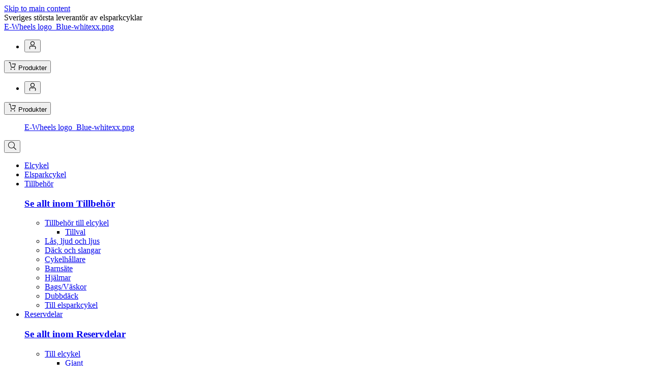

--- FILE ---
content_type: text/html; charset=utf-8
request_url: https://www.ewheels.se/kundservice--portal/om-e-wheels/kopvillkor/
body_size: 28305
content:

<!DOCTYPE html>
<html id="html" lang="sv">
    <head>
<meta charset="utf-8">
<meta name="viewport" content="width=device-width, initial-scale=1">
<title>K&#246;pvillkor</title>

<meta http-equiv="X-UA-Compatible" content="IE=edge">
<meta name="description">


<link rel="preconnect" href="https://unpkg.com">
<link rel="preconnect" href="https://dl.episerver.net">


<link rel="apple-touch-icon" sizes="180x180" href="/contentassets/cc1cbbda4668488e9f44cdb1797f2541/ewheels_favicon_blue_155x155px.png">
<link rel="icon" type="image/png" href="/contentassets/cc1cbbda4668488e9f44cdb1797f2541/ewheels_favicon_blue_155x155px.png" sizes="32x32">
<link rel="icon" type="image/png" href="/contentassets/cc1cbbda4668488e9f44cdb1797f2541/ewheels_favicon_blue_16x16px.png" sizes="16x16">

<link rel="search" type="application/opensearchdescription+xml" href="/opensearch.xml" title="Foundation Search">



<meta property="og:title" content="K&#246;pvillkor">
<meta property="og:description">
<meta property="og:url" content="https://www.ewheels.se/kundservice--portal/om-e-wheels/kopvillkor/">
<meta property="og:site_name" content="E-wheels.se">

    <meta name="google-site-verification" content="oG1amNxk5O7L0t91yESpg9DMPs9KGIIU" />


        <link href="https://www.ewheels.se/kundservice--portal/om-e-wheels/kopvillkor/" rel="canonical" />

        

<!-- anti-flicker snippet (recommended)  -->
<style>.async-hide { opacity: 0 !important} </style>
<script>(function(a,s,y,n,c,h,i,d,e){s.className+=' '+y;h.start=1*new Date;
    h.end=i=function(){s.className=s.className.replace(RegExp(' ?'+y),'')};
    (a[n]=a[n]||[]).hide=h;setTimeout(function(){i();h.end=null},c);h.timeout=c;
})(window,document.documentElement,'async-hide','dataLayer',4000,
    {'GTM-TKC9TML':true});</script>

<!-- Google Tag Manager -->

<script>
    var dataLayer = dataLayer || []; // initializing dataLayer
    var url = 'https://load.ews.ewheels.se/gtm.js?id=';
    (function (w, d, s, l, i) {
        w[l] = w[l] || []; w[l].push({
            'gtm.start':
                new Date().getTime(), event: 'gtm.js'
        }); var f = d.getElementsByTagName(s)[0],
            j = d.createElement(s), dl = l != 'dataLayer' ? '&l=' + l : ''; j.async = true; j.src =
            url + i + dl; f.parentNode.insertBefore(j, f);
    })(window, document, 'script', 'dataLayer', 'GTM-TKC9TML');
</script>
<!-- End Google Tag Manager -->

    <link rel="preload" href="//cdn.optimizely.com/js/6107105684881408.js" as="script">
    <link rel="preconnect" href="//logx.optimizely.com">
    <script>
        window.optimizely = window.optimizely || [];
        if (!document.cookie.includes('optimizelyAllowDataSharing=true')) {
            window.optimizely.push({
                type: 'holdEvents'
            });
        }
    </script>
    <script src="https://cdn.optimizely.com/js/6107105684881408.js"></script>



<script type="text/javascript">
    //<![CDATA[
    window.lipscoreInit = function() {
        lipscore.init({
            apiKey: "6b78602c9578ed901c54c840"
        });
    };
    (function() {
        var scr = document.createElement('script'); scr.async = 1;
        scr.src = "//static.lipscore.com/assets/se/lipscore-v1.js";
        document.getElementsByTagName('head')[0].appendChild(scr);
    })();
    //]]>
</script>


<script type="text/javascript">
    (function(w,d){
        var e=d.createElement('script');e.type='text/javascript';e.async=true;
        e.src=(d.location.protocol=='https:'?'https':'http')+'://cdn.clerk.io/clerk.js';
        var s=d.getElementsByTagName('script')[0];e.setAttribute("defer", true);s.parentNode.insertBefore(e,s);
        w.__clerk_q=w.__clerk_q||[];w.Clerk=w.Clerk||function(){w.__clerk_q.push(arguments)};
    })(window,document);

    Clerk('config', {
        key: 'oG1amNxk5O7L0t91yESpg9DMPs9KGIIU'
    });
</script>
<script type="text/javascript">
    Clerk('config', {
        visitor: "7b2a1f07-b7ce-44ee-a3d9-3fa29028ff74"
    });
</script>



    <script>
    (function (i, s, o, g, r, a, m) {
    i['VoyadoAnalyticsObject'] = r;
    i[r] = i[r] || function () { (i[r].q = i[r].q || []).push(arguments) }, i[r].l = 1 * new Date();
    a = s.createElement(o), m = s.getElementsByTagName(o)[0];
    a.async = 1;
    a.src = g;
    m.parentNode.insertBefore(a, m)
    })(window, document, 'script', 'https://assets.voyado.com/jsfiles/analytics_0.1.7.min.js', 'va');
    locale = "sv-SE";
    window.voyadoLocale = "sv-SE";
    va("setTenant", "ewheels");
    voyadoVal = "";
    </script>


<script src="https://js.charpstar.net/Skh/charpstAR-skh.js" defer></script>

<link href="https://www.ewheels.se/kundservice--portal/om-e-wheels/kopvillkor/" hreflang="sv" rel="alternate" />
<link href="https://e-wheels.com/" hreflang="x-default" rel="alternate" />



<link rel="preconnect" href="https://fonts.gstatic.com" crossorigin>

<link rel="stylesheet" href="/public/v-639035498740000000/sweden.css" />

<link rel="stylesheet" href="https://fonts.googleapis.com/css?family=Roboto:300,400,400i,500,700&display=swap" media="print" onload="this.onload=null;this.removeAttribute('media');" fetchpriority="high">

<noscript>
    <link rel="stylesheet" href="https://fonts.googleapis.com/css?family=Roboto:300,400,400i,500,700&display=swap">
</noscript>

    <script type="text/javascript">var appInsights=window.appInsights||function(config){function t(config){i[config]=function(){var t=arguments;i.queue.push(function(){i[config].apply(i,t)})}}var i={config:config},u=document,e=window,o="script",s="AuthenticatedUserContext",h="start",c="stop",l="Track",a=l+"Event",v=l+"Page",r,f;setTimeout(function(){var t=u.createElement(o);t.src=config.url||"https://js.monitor.azure.com/scripts/a/ai.0.js";u.getElementsByTagName(o)[0].parentNode.appendChild(t)});try{i.cookie=u.cookie}catch(y){}for(i.queue=[],r=["Event","Exception","Metric","PageView","Trace","Dependency"];r.length;)t("track"+r.pop());return t("set"+s),t("clear"+s),t(h+a),t(c+a),t(h+v),t(c+v),t("flush"),config.disableExceptionTracking||(r="onerror",t("_"+r),f=e[r],e[r]=function(config,t,u,e,o){var s=f&&f(config,t,u,e,o);return s!==!0&&i["_"+r](config,t,u,e,o),s}),i}({instrumentationKey:"1b7256ec-f438-4fd7-914c-d7844fea87f6",sdkExtension:"a"});window.appInsights=appInsights;appInsights.queue&&appInsights.queue.length===0&&appInsights.trackPageView();</script></head>
    <body id="body" class="article-page">
        <a id="skip-to-content" href="#main-content" class="skip-to-content u-hidden-print">Skip to main content</a>
        



<div id="react_0HNIJ2DMVKJRI"></div>
<div id="react_0HNIJ2DMVKJRJ"></div>
<div id="react_0HNIJ2DMVKJRK"></div>
<div id="react_0HNIJ2DMVKJRL"></div>
<div id="react_0HNIJ2DMVKJRM"></div>
<div id="react_0HNIJ2DMVKJRN"></div>
<div id="react_0HNIJ2DMVKJRO"></div>
<div id="react_0HNIJ2DMVKJRP"><div class="Toastify" data-reactroot=""></div></div>
<div id="react_0HNIJ2DMVKJRQ"></div>




<!-- Google Tag Manager (noscript) -->
<noscript>
    <iframe src="https://www.googletagmanager.com/ns.html?id=GTM-TKC9TML"
            height="0" width="0" style="display: none; visibility: hidden"></iframe>
</noscript>
<!-- End Google Tag Manager (noscript) -->



<script
    async
    src="https://eu-library.klarnaservices.com/lib.js"
    data-client-id="d6cfd9c7-3884-57ce-a43d-2db5af5aaad7"
></script>





<div id="react_0HNIJ2DMVKJRR"><header class="site-header site-header--main u-hidden-print"><div class="top-bar"><div class="container top-bar__container"><div class="container-item top-bar__container-item"><span class="a top-bar__link a--reset">Sveriges största leverantör av elsparkcyklar</span></div></div></div><div class="site-header__content"><div class="container container--flex site-header__container"><span></span><span></span><a class="a site-header__logo" href="/"><picture class="picture site-header__logo__image"><span class="image site-header__logo__image">E-Wheels logo_Blue-whitexx.png</span></picture></a><div class="site-quick-search"></div><nav role="navigation" class="menu header-menu header-menu--text site-header__menu"><ul class="list list--horizontal menu__list"><li class="list-item user-profile-menu"><button class="button user-profile-menu__link"><span class="element-with-icon"><i class="icon element-with-icon__icon "><svg viewBox="0 0 13 15" width="16" height="16" focusable="false" aria-hidden="true"><path class="st0" d="M6.5791 8.03125C8.76092 7.9767 10.4518 6.1767 10.3973 3.99488C10.3427 1.81306 8.54274 0.122153 6.36092 0.176698C4.23365 0.231244 2.54274 1.9767 2.54274 4.10397C2.54274 6.34034 4.39728 8.08579 6.5791 8.03125ZM6.5791 1.32215C8.10637 1.3767 9.36092 2.68579 9.30637 4.21306C9.25183 5.74034 7.94274 6.99488 6.41547 6.94034C4.88819 6.88579 3.68819 5.63125 3.68819 4.10397C3.68819 2.52215 4.99728 1.26761 6.5791 1.32215ZM12.5791 11.9585V12.7222C12.5791 13.4312 12.3064 14.0858 11.8155 14.6312C11.5973 14.8494 11.2155 14.904 10.9973 14.6858C10.7791 14.4676 10.7246 14.1403 10.9427 13.9222C11.2155 13.5949 11.3791 13.2131 11.3791 12.7767V12.0131C11.3791 10.8676 10.6155 9.88579 9.47001 9.61306C9.25183 9.55852 9.08819 9.61306 8.87001 9.66761C7.39728 10.4312 5.59728 10.4312 4.12456 9.66761C3.96092 9.55852 3.74274 9.55852 3.52456 9.61306C2.43365 9.88579 1.61547 10.8676 1.61547 12.0131V12.7767C1.61547 13.2131 1.7791 13.5949 2.05183 13.9222C2.27001 14.1403 2.27001 14.4676 1.99728 14.6858C1.88819 14.8494 1.56092 14.8494 1.34274 14.6312C0.851829 14.0858 0.579102 13.4312 0.579102 12.7222V11.9585C0.579102 10.3222 1.72456 8.84943 3.36092 8.46761C3.85183 8.35852 4.34274 8.41306 4.7791 8.63125C5.92456 9.23125 7.23365 9.23125 8.3791 8.63125C8.81546 8.41306 9.30637 8.30397 9.79728 8.46761C11.4336 8.84943 12.5791 10.3222 12.5791 11.9585Z"></path></svg></i><span class="element-with-icon__content"></span></span></button></li></ul></nav><div class="header-cart site-header__cart-container u-hidden-mobile"><div class="cart-summary cart-summary--is-empty"><button class="button cart-summary__button cart-summary__button--cart"><span class="element-with-icon element-with-icon--right"><i class="icon element-with-icon__icon "><svg viewBox="0 0 18 21" width="16" height="16" focusable="false" aria-hidden="true"><path class="st0" d="M14.6619 14.6026H6.58466C6.28987 14.6026 6.01473 14.3359 5.93612 13.9358L3.30265 2.33369H1.00328C0.629874 2.33369 0.31543 1.90694 0.31543 1.40018C0.31543 0.89342 0.629874 0.466675 1.00328 0.466675H3.81362C4.10841 0.466675 4.38355 0.733391 4.46216 1.13346L7.07598 12.7356H14.1903L16.2735 6.01437H9.15917C8.78577 6.01437 8.47132 5.58762 8.47132 5.08086C8.47132 4.5741 8.78577 4.14735 9.15917 4.14735H17.3151C17.5509 4.14735 17.7671 4.30738 17.885 4.5741C18.0029 4.84082 18.0422 5.16088 17.9439 5.45426L15.2908 14.0158C15.1926 14.3626 14.9371 14.6026 14.6619 14.6026Z"></path><path class="st0" d="M5.99533 20.337C6.66827 20.337 7.2138 19.5966 7.2138 18.6834C7.2138 17.7701 6.66827 17.0297 5.99533 17.0297C5.32238 17.0297 4.77686 17.7701 4.77686 18.6834C4.77686 19.5966 5.32238 20.337 5.99533 20.337Z"></path><path class="st0" d="M14.9763 20.337C15.6492 20.337 16.1948 19.5966 16.1948 18.6834C16.1948 17.7701 15.6492 17.0297 14.9763 17.0297C14.3033 17.0297 13.7578 17.7701 13.7578 18.6834C13.7578 19.5966 14.3033 20.337 14.9763 20.337Z"></path></svg></i><span class="element-with-icon__content"><span class="cart-summary__quantity"><span class="cart-summary__quantity-value"></span> <span class="cart-summary__quantity-description">Produkter</span></span><span class="cart-summary__total"></span></span></span></button></div></div><nav role="navigation" class="menu header-menu header-menu--text site-header__menu u-hidden-desktop"><ul class="list list--horizontal menu__list"><li class="list-item user-profile-menu"><button class="button user-profile-menu__link"><span class="element-with-icon"><i class="icon element-with-icon__icon "><svg viewBox="0 0 13 15" width="16" height="16" focusable="false" aria-hidden="true"><path class="st0" d="M6.5791 8.03125C8.76092 7.9767 10.4518 6.1767 10.3973 3.99488C10.3427 1.81306 8.54274 0.122153 6.36092 0.176698C4.23365 0.231244 2.54274 1.9767 2.54274 4.10397C2.54274 6.34034 4.39728 8.08579 6.5791 8.03125ZM6.5791 1.32215C8.10637 1.3767 9.36092 2.68579 9.30637 4.21306C9.25183 5.74034 7.94274 6.99488 6.41547 6.94034C4.88819 6.88579 3.68819 5.63125 3.68819 4.10397C3.68819 2.52215 4.99728 1.26761 6.5791 1.32215ZM12.5791 11.9585V12.7222C12.5791 13.4312 12.3064 14.0858 11.8155 14.6312C11.5973 14.8494 11.2155 14.904 10.9973 14.6858C10.7791 14.4676 10.7246 14.1403 10.9427 13.9222C11.2155 13.5949 11.3791 13.2131 11.3791 12.7767V12.0131C11.3791 10.8676 10.6155 9.88579 9.47001 9.61306C9.25183 9.55852 9.08819 9.61306 8.87001 9.66761C7.39728 10.4312 5.59728 10.4312 4.12456 9.66761C3.96092 9.55852 3.74274 9.55852 3.52456 9.61306C2.43365 9.88579 1.61547 10.8676 1.61547 12.0131V12.7767C1.61547 13.2131 1.7791 13.5949 2.05183 13.9222C2.27001 14.1403 2.27001 14.4676 1.99728 14.6858C1.88819 14.8494 1.56092 14.8494 1.34274 14.6312C0.851829 14.0858 0.579102 13.4312 0.579102 12.7222V11.9585C0.579102 10.3222 1.72456 8.84943 3.36092 8.46761C3.85183 8.35852 4.34274 8.41306 4.7791 8.63125C5.92456 9.23125 7.23365 9.23125 8.3791 8.63125C8.81546 8.41306 9.30637 8.30397 9.79728 8.46761C11.4336 8.84943 12.5791 10.3222 12.5791 11.9585Z"></path></svg></i><span class="element-with-icon__content"></span></span></button></li></ul></nav><div class="header-cart is-compact site-header__cart-container u-hidden-desktop"><div class="cart-summary cart-summary--is-compact cart-summary--is-empty"><button class="button cart-summary__button cart-summary__button--cart"><span class="element-with-icon element-with-icon--right"><i class="icon element-with-icon__icon "><svg viewBox="0 0 18 21" width="16" height="16" focusable="false" aria-hidden="true"><path class="st0" d="M14.6619 14.6026H6.58466C6.28987 14.6026 6.01473 14.3359 5.93612 13.9358L3.30265 2.33369H1.00328C0.629874 2.33369 0.31543 1.90694 0.31543 1.40018C0.31543 0.89342 0.629874 0.466675 1.00328 0.466675H3.81362C4.10841 0.466675 4.38355 0.733391 4.46216 1.13346L7.07598 12.7356H14.1903L16.2735 6.01437H9.15917C8.78577 6.01437 8.47132 5.58762 8.47132 5.08086C8.47132 4.5741 8.78577 4.14735 9.15917 4.14735H17.3151C17.5509 4.14735 17.7671 4.30738 17.885 4.5741C18.0029 4.84082 18.0422 5.16088 17.9439 5.45426L15.2908 14.0158C15.1926 14.3626 14.9371 14.6026 14.6619 14.6026Z"></path><path class="st0" d="M5.99533 20.337C6.66827 20.337 7.2138 19.5966 7.2138 18.6834C7.2138 17.7701 6.66827 17.0297 5.99533 17.0297C5.32238 17.0297 4.77686 17.7701 4.77686 18.6834C4.77686 19.5966 5.32238 20.337 5.99533 20.337Z"></path><path class="st0" d="M14.9763 20.337C15.6492 20.337 16.1948 19.5966 16.1948 18.6834C16.1948 17.7701 15.6492 17.0297 14.9763 17.0297C14.3033 17.0297 13.7578 17.7701 13.7578 18.6834C13.7578 19.5966 14.3033 20.337 14.9763 20.337Z"></path></svg></i><span class="element-with-icon__content"><span class="cart-summary__quantity"><span class="cart-summary__quantity-value"></span> <span class="cart-summary__quantity-description">Produkter</span></span><span class="cart-summary__total"></span></span></span></button></div></div></div></div><div class="site-header__navigation"><div class="mega-menu u-hidden-print u-hidden-mobile"><div class="container mega-menu__container"><figure class="mega-menu__logo" aria-hidden="true"><a class="a" href="/" tabindex="-1"><picture class="picture"><span class="image">E-Wheels logo_Blue-whitexx.png</span></picture></a></figure><button class="button mega-menu__search-button" tabindex="-1" aria-hidden="true"><span class=""><i class="icon"><svg viewBox="0 0 513 513" width="16" height="16" focusable="false" aria-hidden="true"><path class="st0" d="M508.5,481.6 L379.5,352.6 C377.2,350.3 374.2,349.1 371,349.1 L360.7,349.1 C395,312 416,262.5 416,208 C416,93.1 322.9,0 208,0 C93.1,0 0,93.1 0,208 C0,322.9 93.1,416 208,416 C262.5,416 312,395 349.1,360.8 L349.1,371 C349.1,374.2 350.4,377.2 352.6,379.5 L481.6,508.5 C486.3,513.2 493.9,513.2 498.6,508.5 L508.5,498.6 C513.2,493.9 513.2,486.3 508.5,481.6 Z M208,384 C110.7,384 32,305.3 32,208 C32,110.7 110.7,32 208,32 C305.3,32 384,110.7 384,208 C384,305.3 305.3,384 208,384 Z"></path></svg></i></span></button><nav role="navigation" class="menu mega-menu__nav"><ul class="list list--horizontal menu__list"><li class="list-item menu-item mega-menu__item"><a class="button mega-menu__anchor" href="/elcykel/" role="button" aria-controls="mega-menu-item-390" aria-expanded="false" matches="[object Object]">Elcykel</a></li><li class="list-item menu-item mega-menu__item"><a class="button mega-menu__anchor" href="/elsparkcykel/" role="button" aria-controls="mega-menu-item-391" aria-expanded="false" matches="[object Object]">Elsparkcykel</a></li><li class="list-item menu-item mega-menu__item"><a class="button mega-menu__anchor" href="/tillbehor/" role="button" aria-controls="mega-menu-item-392" aria-expanded="false" matches="[object Object]">Tillbehör</a><div class="mega-submenu mega-submenu--level-0" role="region" aria-label="Tillbehör" aria-expanded="false" aria-hidden="true"><div class="container"><div class="container-item"><h3 class="h3 mega-submenu__title"><a class="a mega-submenu__title-anchor" href="/tillbehor/">Se allt inom Tillbehör</a></h3><ul class="list list--horizontal mega-submenu__items mega-submenu__items--level-0 mega-submenu__items--column-layout"><li class="list-item menu-item mega-submenu__item"><a class="a mega-submenu__anchor mega-submenu__anchor--level-0" href="/tillbehor/till-elcykel/" matches="[object Object]">Tillbehör till elcykel</a><div class="mega-submenu mega-submenu--level-1"><ul class="list list--vertical mega-submenu__items mega-submenu__items--level-1"><li class="list-item menu-item mega-submenu__item"><a class="a mega-submenu__anchor mega-submenu__anchor--level-1" href="/tillbehor/till-elcykel/ekstrautstyr/" matches="[object Object]">Tillval</a></li></ul></div></li><li class="list-item menu-item mega-submenu__item"><a class="a mega-submenu__anchor mega-submenu__anchor--level-0" href="/tillbehor/las-ljud-ljus/" matches="[object Object]">Lås, ljud och ljus</a></li><li class="list-item menu-item mega-submenu__item"><a class="a mega-submenu__anchor mega-submenu__anchor--level-0" href="/tillbehor/dack-och-slangar/" matches="[object Object]">Däck och slangar</a></li><li class="list-item menu-item mega-submenu__item"><a class="a mega-submenu__anchor mega-submenu__anchor--level-0" href="/tillbehor/sykkelstativ/" matches="[object Object]">Cykelhållare</a></li><li class="list-item menu-item mega-submenu__item"><a class="a mega-submenu__anchor mega-submenu__anchor--level-0" href="/tillbehor/barnesete/" matches="[object Object]">Barnsäte</a></li><li class="list-item menu-item mega-submenu__item"><a class="a mega-submenu__anchor mega-submenu__anchor--level-0" href="/tillbehor/hjalm/" matches="[object Object]">Hjälmar</a></li><li class="list-item menu-item mega-submenu__item"><a class="a mega-submenu__anchor mega-submenu__anchor--level-0" href="/tillbehor/bags-vaskor/" matches="[object Object]">Bags/Väskor</a></li><li class="list-item menu-item mega-submenu__item"><a class="a mega-submenu__anchor mega-submenu__anchor--level-0" href="/tillbehor/dubbdack/" matches="[object Object]">Dubbdäck</a></li><li class="list-item menu-item mega-submenu__item"><a class="a mega-submenu__anchor mega-submenu__anchor--level-0" href="/tillbehor/till-el-sparkcykel/" matches="[object Object]">Till elsparkcykel</a></li></ul></div></div></div></li><li class="list-item menu-item mega-menu__item"><a class="button mega-menu__anchor" href="/reservdelar/" role="button" aria-controls="mega-menu-item-393" aria-expanded="false" matches="[object Object]">Reservdelar</a><div class="mega-submenu mega-submenu--level-0" role="region" aria-label="Reservdelar" aria-expanded="false" aria-hidden="true"><div class="container"><div class="container-item"><h3 class="h3 mega-submenu__title"><a class="a mega-submenu__title-anchor" href="/reservdelar/">Se allt inom Reservdelar</a></h3><ul class="list list--horizontal mega-submenu__items mega-submenu__items--level-0 mega-submenu__items--column-layout mega-submenu__items--column-two"><li class="list-item menu-item mega-submenu__item"><a class="a mega-submenu__anchor mega-submenu__anchor--level-0" href="/reservdelar/til-elsykkel/" matches="[object Object]">Till elcykel</a><div class="mega-submenu mega-submenu--level-1"><ul class="list list--vertical mega-submenu__items mega-submenu__items--level-1"><li class="list-item menu-item mega-submenu__item"><a class="a mega-submenu__anchor mega-submenu__anchor--level-1" href="/reservdelar/til-elsykkel/giant/" matches="[object Object]">Giant</a></li><li class="list-item menu-item mega-submenu__item"><a class="a mega-submenu__anchor mega-submenu__anchor--level-1" href="/reservdelar/til-elsykkel/momas/" matches="[object Object]">Momas</a></li><li class="list-item menu-item mega-submenu__item"><a class="a mega-submenu__anchor mega-submenu__anchor--level-1" href="/reservdelar/til-elsykkel/triobike/" matches="[object Object]">Triobike</a></li></ul></div></li><li class="list-item menu-item mega-submenu__item"><a class="a mega-submenu__anchor mega-submenu__anchor--level-0" href="/reservdelar/till-el-sparkcykel/" matches="[object Object]">Till elsparkcykel</a><div class="mega-submenu mega-submenu--level-1"><ul class="list list--vertical mega-submenu__items mega-submenu__items--level-1"><li class="list-item menu-item mega-submenu__item"><a class="a mega-submenu__anchor mega-submenu__anchor--level-1" href="/reservdelar/till-el-sparkcykel/e-wheels-e2s-series/" matches="[object Object]">E-Wheels E2S-series</a></li><li class="list-item menu-item mega-submenu__item"><a class="a mega-submenu__anchor mega-submenu__anchor--level-1" href="/reservdelar/till-el-sparkcykel/e-wheels-e-series/" matches="[object Object]">E-Wheels E-series</a></li><li class="list-item menu-item mega-submenu__item"><a class="a mega-submenu__anchor mega-submenu__anchor--level-1" href="/reservdelar/till-el-sparkcykel/kaabo2/" matches="[object Object]">Kaabo</a></li><li class="list-item menu-item mega-submenu__item"><a class="a mega-submenu__anchor mega-submenu__anchor--level-1" href="/reservdelar/till-el-sparkcykel/mercane/" matches="[object Object]">Mercane</a></li><li class="list-item menu-item mega-submenu__item"><a class="a mega-submenu__anchor mega-submenu__anchor--level-1" href="/reservdelar/till-el-sparkcykel/vsett/" matches="[object Object]">Vsett</a></li><li class="list-item menu-item mega-submenu__item"><a class="a mega-submenu__anchor mega-submenu__anchor--level-1" href="/reservdelar/till-el-sparkcykel/zero/" matches="[object Object]">Zero</a></li></ul></div></li></ul></div></div></div></li><li class="list-item menu-item mega-menu__item"><a class="button mega-menu__anchor" href="/sale/" role="button" aria-controls="mega-menu-item-394" aria-expanded="false" matches="[object Object]">REA</a></li><li class="list-item menu-item mega-menu__item"><a class="button mega-menu__anchor" href="/lagerrensning/" role="button" aria-controls="mega-menu-item-395" aria-expanded="false" matches="[object Object]">Lagerrensning</a></li><li class="list-item menu-item mega-menu__item"><a class="button mega-menu__anchor" href="/formanscykel/" role="button" aria-controls="mega-menu-item-396" aria-expanded="false" matches="[object Object]">Förmånscykel</a></li><li class="list-item menu-item mega-menu__item"><a class="button mega-menu__anchor" href="/kundservice/" role="button" aria-controls="mega-menu-item-397" aria-expanded="false" matches="[object Object]">Kundservice</a></li><li class="list-item menu-item mega-menu__item"><a class="button mega-menu__anchor" href="/verkstad/" role="button" aria-controls="mega-menu-item-398" aria-expanded="false" matches="[object Object]">Verkstad</a></li><li class="list-item menu-item mega-menu__item"><a class="button mega-menu__anchor" href="/kunskap/oversikt/" role="button" aria-controls="mega-menu-item-399" aria-expanded="false" matches="[object Object]">Kunskap</a></li><li class="list-item menu-item mega-menu__item"><a class="button mega-menu__anchor" href="/butiker/" role="button" aria-controls="mega-menu-item-3910" aria-expanded="false" matches="[object Object]">Butiker</a></li></ul></nav></div></div></div><div class="u-hidden-mobile"><div class="top-bar top-bar--selling-points "><div class="container top-bar__container"><div class="container-item top-bar__container-item"><ul class="list list--vertical top-bar__unique-selling-points list--horizontal"><li class="list-item top-bar__unique-selling-point"><a class="a top-bar__unique-selling-point__anchor" href="/kundservice--portal/om-e-wheels/fraktvillkor/"><span class="element-with-icon element-with-icon--left"><i class="icon element-with-icon__icon "><svg viewBox="0 0 444 336" width="16" height="16" focusable="false" aria-hidden="true"><path class="st0" d="M411.505,3.951 L131.49,283.966 L32.495,184.971 C27.809,180.285 20.211,180.285 15.524,184.971 L4.211,196.284 C-0.475,200.97 -0.475,208.568 4.211,213.255 L123.005,332.049 C127.691,336.735 135.289,336.735 139.976,332.049 L439.789,32.236 C444.475,27.55 444.475,19.952 439.789,15.265 L428.475,3.951 C423.789,-0.735 416.191,-0.735 411.505,3.951 Z"></path></svg></i><span class="element-with-icon__content">Fri frakt från 790,-</span></span></a></li><li class="list-item top-bar__unique-selling-point"><a class="a top-bar__unique-selling-point__anchor" href="/kundservice--portal/om-e-wheels/fraktvillkor/"><span class="element-with-icon element-with-icon--left"><i class="icon element-with-icon__icon "><svg viewBox="0 0 150.47 93.05" width="16" height="16" focusable="false" aria-hidden="true"><path class="st0" d="M54.43,48.43c0-9.38,0-18.77,0-28.15,0-2.09,.17-2.22,2.11-1.58,13.63,4.47,27.25,8.96,40.9,13.4,1.43,.47,1.91,1.21,1.91,2.7-.04,18.64-.03,37.27-.03,55.91,0,2.35-.2,2.49-2.44,1.76-13.58-4.45-27.16-8.92-40.75-13.34-1.28-.42-1.72-1.08-1.72-2.4,.04-9.43,.02-18.86,.02-28.29Z"></path><path class="st0" d="M105.64,62.73c0-9.47,.02-18.94-.02-28.41,0-1.16,.35-1.73,1.49-2.1,13.92-4.53,27.83-9.1,41.74-13.69,1.11-.37,1.61-.12,1.61,1.06,0,.4,.01,.8,.01,1.2,0,18.49-.02,36.99,.03,55.48,0,1.69-.49,2.47-2.16,3.01-13.52,4.35-27,8.81-40.49,13.23-2.01,.66-2.21,.51-2.21-1.64,0-9.38,0-18.76,0-28.14Z"></path><path class="st0" d="M103.68,.45c12.06,3.96,24.12,7.93,36.18,11.89,.21,.07,.45,.1,.62,.23,.37,.27,.42,1.56,.03,1.7-4.17,1.4-8.35,2.76-12.52,4.13-8.14,2.68-16.27,5.37-24.42,8.01-.66,.21-1.51,.24-2.17,.02-12.24-3.98-24.46-8.01-36.68-12.05-.54-.18-.56-1.73-.03-1.91,12.22-4.05,24.45-8.06,36.67-12.08,.38-.12,1.93-.07,2.31,.05Z"></path><path class="st0" d="M20.28,67.27c4.98,0,9.96,0,14.93,0,2.99,0,5.06,1.83,5.1,4.47,.04,2.6-1.84,4.52-4.84,4.54-10.18,.07-20.35,.07-30.53,0-3.16-.02-4.86-1.84-4.77-4.66,.09-2.63,2.06-4.34,5.04-4.35,5.02,0,10.04,0,15.07,0Z"></path><path class="st0" d="M20.22,51.66c-5.02,0-10.05,0-15.07,0-2.92,0-4.87-1.69-4.97-4.26-.11-2.74,1.72-4.74,4.74-4.76,10.14-.07,20.28-.07,30.41,0,2.86,.02,4.6,1.67,4.94,4.26,.25,1.97-1.16,4-3.26,4.6-.5,.14-1.05,.16-1.58,.16-5.07,.01-10.14,0-15.21,0Z"></path><path class="st0" d="M20.02,18.15c5.07,0,10.14,0,15.21,0,2.89,0,4.97,1.88,5.07,4.55,.09,2.4-1.81,4.41-4.65,4.45-8.22,.11-16.45,.07-24.68,.08-2.13,0-4.27,.05-6.4-.09C1.77,26.95,.07,25.07,.17,22.47c.09-2.53,2.05-4.31,4.78-4.32,5.02,0,10.05,0,15.07,0Z"></path></svg></i><span class="element-with-icon__content">1-3 dagars leveranstid</span></span></a></li><li class="list-item top-bar__unique-selling-point"><a class="a top-bar__unique-selling-point__anchor" href="/kundservice/hjalpcenter/prismatchning/"><span class="element-with-icon element-with-icon--left"><i class="icon element-with-icon__icon "><svg viewBox="0 0 92.5 93.05" width="16" height="16" focusable="false" aria-hidden="true"><path class="st0" d="M53.85,.33c.16,.03,.5,.07,.84,.15,9.36,2.47,18.71,4.95,28.07,7.42,1.15,.3,1.88,1.03,2.18,2.18,2.48,9.36,4.94,18.71,7.43,28.06,.32,1.21,.05,2.19-.84,3.08-16.92,16.92-33.83,33.84-50.75,50.76-1.12,1.12-2.61,1.15-3.79,.11-.11-.1-.22-.21-.32-.32C24.78,79.87,12.88,67.97,.98,56.08c-.85-.84-1.23-1.8-.82-2.94,.16-.45,.49-.87,.83-1.21,11.86-11.88,23.73-23.74,35.59-35.61,4.97-4.97,9.95-9.95,14.92-14.93,.6-.6,1.25-1.08,2.34-1.07Zm9.95,20.4c-4.59-.02-8.31,3.68-8.34,8.3-.03,4.59,3.65,8.3,8.28,8.36,4.6,.05,8.38-3.7,8.38-8.33,0-4.6-3.71-8.31-8.31-8.33ZM26.3,49.65c-1.6,.01-2.72,1.17-2.71,2.6,0,.85,.46,1.47,1.02,2.03,2.07,2.07,4.14,4.14,6.22,6.22,2.67,2.67,5.34,5.35,8.02,8.01,1.07,1.06,2.61,1,3.71-.11,.92-.93,.89-2.53-.1-3.52-4.77-4.78-9.54-9.55-14.32-14.32-.55-.55-1.18-.96-1.83-.9Zm8.91-9.08c-1.47,0-2.57,1.18-2.54,2.62,.02,.88,.49,1.49,1.07,2.08,4.62,4.62,9.23,9.25,13.85,13.87,.17,.17,.34,.33,.53,.48,1.12,.85,2.6,.72,3.53-.29,.86-.94,.84-2.53-.12-3.49-4.81-4.83-9.63-9.64-14.45-14.46-.53-.53-1.16-.82-1.87-.8Z"></path></svg></i><span class="element-with-icon__content">Prismatchning</span></span></a></li><li class="list-item top-bar__unique-selling-point"><a class="a top-bar__unique-selling-point__anchor" href="/kundservice/hjalpcenter/60-dagars-bytesratt/"><span class="element-with-icon element-with-icon--left"><i class="icon element-with-icon__icon "><svg viewBox="0 0 92.94 93.05" width="16" height="16" focusable="false" aria-hidden="true"><path class="st0" d="M20.74,24.93h7.51c3.46,0,6.26,2.8,6.26,6.26h0c0,3.47-2.8,6.27-6.26,6.27H6.46c-3.46,0-6.26-2.8-6.26-6.26V9.46C.2,6,3,3.19,6.46,3.19h0c3.46,0,6.26,2.8,6.26,6.26v5.35c.38-.35,.6-.53,.8-.74C20.16,7.27,28.17,2.84,37.46,1.09c14.52-2.74,27.66,.54,39.03,10.07,8.5,7.13,13.77,16.25,15.71,27.2,2.38,13.51-1.02,25.59-9.46,36.26-6.51,8.22-14.82,13.87-24.95,16.75-4.47,1.27-9.04,1.66-13.69,1.39-6.98-.4-13.55-2.2-19.66-5.55-8.75-4.8-15.31-11.72-19.68-20.7-1.69-3.47-2.99-7.1-3.67-10.9-1.48-8.17,11.09-10.13,12.29-2.6,.21,1.31,.65,2.58,1.08,3.83,3.52,10.42,10.46,17.61,20.73,21.42,12.63,4.69,27.19,1.06,36.24-8.84,5.16-5.66,8.09-12.31,8.81-19.96,1.61-17.17-10.2-32.87-27-36.05-12.59-2.38-23.27,1.43-32,10.78-.13,.14-.26,.3-.38,.46-.03,.04-.04,.1-.11,.26Z"></path></svg></i><span class="element-with-icon__content">60 dagars bytesrätt</span></span></a></li></ul></div></div></div><div class="top-bar" style="background-color:#e62f2d"><div class="container top-bar__container"><div class="container-item top-bar__container-item"><a class="a top-bar__link a--reset" style="color:#FFFFFF" href="/link/eaa03ea5e31e40499c54e1a6dc5faaa8.aspx"><span class="element-with-icon element-with-icon--left"><i class="icon element-with-icon__icon "><svg viewBox="0 0 512 512" width="16" height="16" focusable="false" aria-hidden="true"><path class="st0" d="M256 101L294.8 38.97C309.9 14.73 336.5 0 365.1 0H368C412.2 0 448 35.82 448 80C448 98.01 442 114.6 432 128H464C490.5 128 512 149.5 512 176V240C512 260.9 498.6 278.7 480 285.3V448C480 483.3 451.3 512 416 512H96C60.65 512 32 483.3 32 448V285.3C13.36 278.7 0 260.9 0 240V176C0 149.5 21.49 128 48 128H79.99C69.95 114.6 64 98.01 64 80C64 35.82 99.82 0 144 0H146.9C175.5 0 202.1 14.73 217.2 38.97L256 101zM365.1 32C347.5 32 331.2 41.04 321.9 55.93L276.9 128H368C394.5 128 416 106.5 416 80C416 53.49 394.5 32 368 32H365.1zM235.1 128L190.1 55.93C180.8 41.04 164.5 32 146.9 32H144C117.5 32 96 53.49 96 80C96 106.5 117.5 128 144 128H235.1zM48 160C39.16 160 32 167.2 32 176V240C32 248.8 39.16 256 48 256H240V160H48zM272 256H464C472.8 256 480 248.8 480 240V176C480 167.2 472.8 160 464 160H272V256zM240 288H64V448C64 465.7 78.33 480 96 480H240V288zM272 480H416C433.7 480 448 465.7 448 448V288H272V480z"></path></svg></i><span class="element-with-icon__content">Januari REA - Upp till 50%</span></span></a></div></div></div></div><div data-gtmcurrency="SEK"></div></header><div class="u-hidden-desktop"><div class="top-bar top-bar--selling-points "><div class="container top-bar__container"><div class="container-item top-bar__container-item"><ul class="list list--vertical top-bar__unique-selling-points list--horizontal"><li class="list-item top-bar__unique-selling-point"><a class="a top-bar__unique-selling-point__anchor" href="/kundservice--portal/om-e-wheels/fraktvillkor/"><span class="element-with-icon element-with-icon--left"><i class="icon element-with-icon__icon "><svg viewBox="0 0 444 336" width="16" height="16" focusable="false" aria-hidden="true"><path class="st0" d="M411.505,3.951 L131.49,283.966 L32.495,184.971 C27.809,180.285 20.211,180.285 15.524,184.971 L4.211,196.284 C-0.475,200.97 -0.475,208.568 4.211,213.255 L123.005,332.049 C127.691,336.735 135.289,336.735 139.976,332.049 L439.789,32.236 C444.475,27.55 444.475,19.952 439.789,15.265 L428.475,3.951 C423.789,-0.735 416.191,-0.735 411.505,3.951 Z"></path></svg></i><span class="element-with-icon__content">Fri frakt från 790,-</span></span></a></li><li class="list-item top-bar__unique-selling-point"><a class="a top-bar__unique-selling-point__anchor" href="/kundservice--portal/om-e-wheels/fraktvillkor/"><span class="element-with-icon element-with-icon--left"><i class="icon element-with-icon__icon "><svg viewBox="0 0 150.47 93.05" width="16" height="16" focusable="false" aria-hidden="true"><path class="st0" d="M54.43,48.43c0-9.38,0-18.77,0-28.15,0-2.09,.17-2.22,2.11-1.58,13.63,4.47,27.25,8.96,40.9,13.4,1.43,.47,1.91,1.21,1.91,2.7-.04,18.64-.03,37.27-.03,55.91,0,2.35-.2,2.49-2.44,1.76-13.58-4.45-27.16-8.92-40.75-13.34-1.28-.42-1.72-1.08-1.72-2.4,.04-9.43,.02-18.86,.02-28.29Z"></path><path class="st0" d="M105.64,62.73c0-9.47,.02-18.94-.02-28.41,0-1.16,.35-1.73,1.49-2.1,13.92-4.53,27.83-9.1,41.74-13.69,1.11-.37,1.61-.12,1.61,1.06,0,.4,.01,.8,.01,1.2,0,18.49-.02,36.99,.03,55.48,0,1.69-.49,2.47-2.16,3.01-13.52,4.35-27,8.81-40.49,13.23-2.01,.66-2.21,.51-2.21-1.64,0-9.38,0-18.76,0-28.14Z"></path><path class="st0" d="M103.68,.45c12.06,3.96,24.12,7.93,36.18,11.89,.21,.07,.45,.1,.62,.23,.37,.27,.42,1.56,.03,1.7-4.17,1.4-8.35,2.76-12.52,4.13-8.14,2.68-16.27,5.37-24.42,8.01-.66,.21-1.51,.24-2.17,.02-12.24-3.98-24.46-8.01-36.68-12.05-.54-.18-.56-1.73-.03-1.91,12.22-4.05,24.45-8.06,36.67-12.08,.38-.12,1.93-.07,2.31,.05Z"></path><path class="st0" d="M20.28,67.27c4.98,0,9.96,0,14.93,0,2.99,0,5.06,1.83,5.1,4.47,.04,2.6-1.84,4.52-4.84,4.54-10.18,.07-20.35,.07-30.53,0-3.16-.02-4.86-1.84-4.77-4.66,.09-2.63,2.06-4.34,5.04-4.35,5.02,0,10.04,0,15.07,0Z"></path><path class="st0" d="M20.22,51.66c-5.02,0-10.05,0-15.07,0-2.92,0-4.87-1.69-4.97-4.26-.11-2.74,1.72-4.74,4.74-4.76,10.14-.07,20.28-.07,30.41,0,2.86,.02,4.6,1.67,4.94,4.26,.25,1.97-1.16,4-3.26,4.6-.5,.14-1.05,.16-1.58,.16-5.07,.01-10.14,0-15.21,0Z"></path><path class="st0" d="M20.02,18.15c5.07,0,10.14,0,15.21,0,2.89,0,4.97,1.88,5.07,4.55,.09,2.4-1.81,4.41-4.65,4.45-8.22,.11-16.45,.07-24.68,.08-2.13,0-4.27,.05-6.4-.09C1.77,26.95,.07,25.07,.17,22.47c.09-2.53,2.05-4.31,4.78-4.32,5.02,0,10.05,0,15.07,0Z"></path></svg></i><span class="element-with-icon__content">1-3 dagars leveranstid</span></span></a></li><li class="list-item top-bar__unique-selling-point"><a class="a top-bar__unique-selling-point__anchor" href="/kundservice/hjalpcenter/prismatchning/"><span class="element-with-icon element-with-icon--left"><i class="icon element-with-icon__icon "><svg viewBox="0 0 92.5 93.05" width="16" height="16" focusable="false" aria-hidden="true"><path class="st0" d="M53.85,.33c.16,.03,.5,.07,.84,.15,9.36,2.47,18.71,4.95,28.07,7.42,1.15,.3,1.88,1.03,2.18,2.18,2.48,9.36,4.94,18.71,7.43,28.06,.32,1.21,.05,2.19-.84,3.08-16.92,16.92-33.83,33.84-50.75,50.76-1.12,1.12-2.61,1.15-3.79,.11-.11-.1-.22-.21-.32-.32C24.78,79.87,12.88,67.97,.98,56.08c-.85-.84-1.23-1.8-.82-2.94,.16-.45,.49-.87,.83-1.21,11.86-11.88,23.73-23.74,35.59-35.61,4.97-4.97,9.95-9.95,14.92-14.93,.6-.6,1.25-1.08,2.34-1.07Zm9.95,20.4c-4.59-.02-8.31,3.68-8.34,8.3-.03,4.59,3.65,8.3,8.28,8.36,4.6,.05,8.38-3.7,8.38-8.33,0-4.6-3.71-8.31-8.31-8.33ZM26.3,49.65c-1.6,.01-2.72,1.17-2.71,2.6,0,.85,.46,1.47,1.02,2.03,2.07,2.07,4.14,4.14,6.22,6.22,2.67,2.67,5.34,5.35,8.02,8.01,1.07,1.06,2.61,1,3.71-.11,.92-.93,.89-2.53-.1-3.52-4.77-4.78-9.54-9.55-14.32-14.32-.55-.55-1.18-.96-1.83-.9Zm8.91-9.08c-1.47,0-2.57,1.18-2.54,2.62,.02,.88,.49,1.49,1.07,2.08,4.62,4.62,9.23,9.25,13.85,13.87,.17,.17,.34,.33,.53,.48,1.12,.85,2.6,.72,3.53-.29,.86-.94,.84-2.53-.12-3.49-4.81-4.83-9.63-9.64-14.45-14.46-.53-.53-1.16-.82-1.87-.8Z"></path></svg></i><span class="element-with-icon__content">Prismatchning</span></span></a></li><li class="list-item top-bar__unique-selling-point"><a class="a top-bar__unique-selling-point__anchor" href="/kundservice/hjalpcenter/60-dagars-bytesratt/"><span class="element-with-icon element-with-icon--left"><i class="icon element-with-icon__icon "><svg viewBox="0 0 92.94 93.05" width="16" height="16" focusable="false" aria-hidden="true"><path class="st0" d="M20.74,24.93h7.51c3.46,0,6.26,2.8,6.26,6.26h0c0,3.47-2.8,6.27-6.26,6.27H6.46c-3.46,0-6.26-2.8-6.26-6.26V9.46C.2,6,3,3.19,6.46,3.19h0c3.46,0,6.26,2.8,6.26,6.26v5.35c.38-.35,.6-.53,.8-.74C20.16,7.27,28.17,2.84,37.46,1.09c14.52-2.74,27.66,.54,39.03,10.07,8.5,7.13,13.77,16.25,15.71,27.2,2.38,13.51-1.02,25.59-9.46,36.26-6.51,8.22-14.82,13.87-24.95,16.75-4.47,1.27-9.04,1.66-13.69,1.39-6.98-.4-13.55-2.2-19.66-5.55-8.75-4.8-15.31-11.72-19.68-20.7-1.69-3.47-2.99-7.1-3.67-10.9-1.48-8.17,11.09-10.13,12.29-2.6,.21,1.31,.65,2.58,1.08,3.83,3.52,10.42,10.46,17.61,20.73,21.42,12.63,4.69,27.19,1.06,36.24-8.84,5.16-5.66,8.09-12.31,8.81-19.96,1.61-17.17-10.2-32.87-27-36.05-12.59-2.38-23.27,1.43-32,10.78-.13,.14-.26,.3-.38,.46-.03,.04-.04,.1-.11,.26Z"></path></svg></i><span class="element-with-icon__content">60 dagars bytesrätt</span></span></a></li></ul></div></div></div><div class="top-bar" style="background-color:#e62f2d"><div class="container top-bar__container"><div class="container-item top-bar__container-item"><a class="a top-bar__link a--reset" style="color:#FFFFFF" href="/link/eaa03ea5e31e40499c54e1a6dc5faaa8.aspx"><span class="element-with-icon element-with-icon--left"><i class="icon element-with-icon__icon "><svg viewBox="0 0 512 512" width="16" height="16" focusable="false" aria-hidden="true"><path class="st0" d="M256 101L294.8 38.97C309.9 14.73 336.5 0 365.1 0H368C412.2 0 448 35.82 448 80C448 98.01 442 114.6 432 128H464C490.5 128 512 149.5 512 176V240C512 260.9 498.6 278.7 480 285.3V448C480 483.3 451.3 512 416 512H96C60.65 512 32 483.3 32 448V285.3C13.36 278.7 0 260.9 0 240V176C0 149.5 21.49 128 48 128H79.99C69.95 114.6 64 98.01 64 80C64 35.82 99.82 0 144 0H146.9C175.5 0 202.1 14.73 217.2 38.97L256 101zM365.1 32C347.5 32 331.2 41.04 321.9 55.93L276.9 128H368C394.5 128 416 106.5 416 80C416 53.49 394.5 32 368 32H365.1zM235.1 128L190.1 55.93C180.8 41.04 164.5 32 146.9 32H144C117.5 32 96 53.49 96 80C96 106.5 117.5 128 144 128H235.1zM48 160C39.16 160 32 167.2 32 176V240C32 248.8 39.16 256 48 256H240V160H48zM272 256H464C472.8 256 480 248.8 480 240V176C480 167.2 472.8 160 464 160H272V256zM240 288H64V448C64 465.7 78.33 480 96 480H240V288zM272 480H416C433.7 480 448 465.7 448 448V288H272V480z"></path></svg></i><span class="element-with-icon__content">Januari REA - Upp till 50%</span></span></a></div></div></div></div></div>


<main id="main-content" class="site-main" role="main">
    
<section class="article">

    <div class="article__breadcrumbs-container">
        <div id="react_0HNIJ2DMVKJRG"><nav class="container breadcrumbs" data-reactroot=""><ul class="list list--horizontal breadcrumbs__list"><li class="list-item breadcrumbs__item breadcrumbs__prefix">DU ÄR HÄR:</li><li class="list-item breadcrumbs__item"><a class="a breadcrumbs__anchor" href="/">Förstasida</a></li><li class="list-item breadcrumbs__separator">/</li><li class="list-item breadcrumbs__item"><a class="a breadcrumbs__anchor" href="/kundservice/">Kundservice</a></li><li class="list-item breadcrumbs__separator">/</li><li class="list-item breadcrumbs__item"><a class="a breadcrumbs__anchor" href="/kundservice--portal/om-e-wheels/">Om E-Wheels</a></li><li class="list-item breadcrumbs__separator">/</li><li class="list-item breadcrumbs__item"><a class="a breadcrumbs__anchor is-active" href="/kundservice--portal/om-e-wheels/kopvillkor/">Köpvillkor</a></li></ul><script type="application/ld+json">{"@context":"https://schema.org","@type":"BreadcrumbList","itemListElement":[{"@type":"ListItem","position":1,"item":"/","name":"Förstasida"},{"@type":"ListItem","position":2,"item":"/kundservice/","name":"Kundservice"},{"@type":"ListItem","position":3,"item":"/kundservice--portal/om-e-wheels/","name":"Om E-Wheels"},{"@type":"ListItem","position":4,"item":"/kundservice--portal/om-e-wheels/kopvillkor/","name":"Köpvillkor"}]}</script></nav></div>

    </div>

    <div id="react_0HNIJ2DMVKJRH"><div class="page-heading" data-reactroot=""><div class="block-header block-header--centered page-heading__header"><h1 class="h1 block-header__heading">Köpvillkor</h1><p class="h2 block-header__main-intro"></p></div></div></div>

    <article class="article__content">
        <div class="article__main-body">
            <div class="row page-content__article  page-content__article--small" data-article-container="">
<div class="col col--lg-up-8 offset--lg-up-2 page-content__center-col">
<div class="markdown" data-article-body="" data-plugin-wysiwyg="">
<h3>Generellt&nbsp;</h3>
<p>Detta k&ouml;p regleras av f&ouml;ljande standardvillkor f&ouml;r f&ouml;rs&auml;ljning f&ouml;r konsumentk&ouml;p av varor via Internet. Med konsumentk&ouml;p menas h&auml;r f&ouml;rs&auml;ljning av varor till konsumenter som inte huvudsakligen handlar som en del av aff&auml;rsverksamhet, och n&auml;r s&auml;ljaren agerar i aff&auml;rsverksamhet med f&ouml;rs&auml;ljning av varor via internet. N&auml;r du g&ouml;r ett k&ouml;p accepterar du ocks&aring; v&aring;r integritetspolicy som du kan se h&auml;r&nbsp;<a href="/kundservice--portal/om-e-wheels/sakerhet-och-integritet/">https://www.ewheels.se/kundservice--portal/om-e-wheels/sakerhet-och-integritet/</a>.</p>
<p>F&ouml;rs&auml;ljning till konsumenter regleras bland annat i konsumentk&ouml;plagen och &aring;ngerr&auml;tten.</p>
<h3><br />Avtal</h3>
<p>Avtalet mellan k&ouml;pare och s&auml;ljare best&aring;r av den information s&auml;ljaren tillhandah&aring;ller om k&ouml;pet i best&auml;llningsl&ouml;sningen i webbutiken (inklusive information om artikelns art, kvantitet, kvalitet, andra egenskaper, pris och leveransvillkor), eventuell direkt korrespondens mellan parter (t.ex. e-post) och dessa f&ouml;rs&auml;ljningsvillkor.</p>
<p>I h&auml;ndelse av en konflikt mellan informationen fr&aring;n s&auml;ljaren om k&ouml;pet i best&auml;llningsl&ouml;sningen i webbutiken, direkt korrespondens mellan parterna och informationen i best&auml;llningsl&ouml;sning f&ouml;reg&aring;r f&ouml;rs&auml;ljningsvillkoren.</p>
<h3><br />Parter&nbsp;</h3>
<p>S&auml;ljare</p>
<p><br /><strong>F&ouml;retagsnamn:</strong>&nbsp;E-wheels Europe AB<br /><strong>Kontaktadress:</strong>&nbsp;Datav&auml;gen 31, 436 32 Askim<br /><strong>E-post:</strong>&nbsp;mail@ewheels.se<br /><strong>Organisationsnummer:</strong>&nbsp;559266-8643</p>
<p>K&ouml;paren &auml;r den person som g&ouml;r best&auml;llningen.</p>
<h3><br />Priser</h3>
<p>Priserna, som anges i webbutiken, inkluderar moms om k&ouml;paren inte v&auml;ljer att visa priser utan moms eller &auml;r registrerad som anv&auml;ndare fr&aring;n ett land utanf&ouml;r Sverige. Information om de totala kostnaderna som k&ouml;paren m&aring;ste betala, inklusive alla skatter (moms, tull och liknande) och leveranskostnader (frakt, porto, fakturagebyr, f&ouml;rpackning etc.) samt specificering av de enskilda delarna i totalpriset , ges i best&auml;llningsl&ouml;sningen f&ouml;re best&auml;llning.&nbsp;</p>
<h3><br />Att ing&aring; ett avtal</h3>
<p>Avtalet &auml;r bindande f&ouml;r b&aring;da parter n&auml;r k&ouml;parens best&auml;llning mottas av s&auml;ljaren. En part &auml;r dock inte bunden av avtalet om det har f&ouml;rekommit skrivfel i s&auml;ljarens erbjudande i best&auml;llningsl&ouml;sningen i webbutiken eller i k&ouml;parens best&auml;llning, och den andra parten insett eller borde ha insett att en s&aring;dan fel existerade.</p>
<h3><br />Orderbekr&auml;ftelse</h3>
<p>Du kommer att f&aring; en orderbekr&auml;ftelse via e-post direkt efter att k&ouml;pet har slutf&ouml;rts. Det rekommenderas att k&ouml;paren kontrollerar att orderbekr&auml;ftelsen &ouml;verensst&auml;mmer med ordern i fr&aring;ga om kvantitet, varutyp, pris etc. Om det inte finns n&aring;gon &ouml;verensst&auml;mmelse mellan ordern och orderbekr&auml;ftelsen, ska k&ouml;paren kontakta s&auml;ljaren s&aring; snart som m&ouml;jligt.</p>
<h3><br />Betalning</h3>
<p>P&aring; v&aring;r hemsida kan du v&auml;lja mellan flera s&auml;kra betalningsmetoder i samarbete med Klarna:</p>
<ul>
<li>Kortbetalning &ndash; Vid anv&auml;ndning av kort dras k&ouml;peskillingen fr&aring;n kortet samma dag som best&auml;llningen g&ouml;rs.</li>
<li>Klarna faktura &ndash; V&auml;ljer du att betala med faktura f&aring;r du detta via e-post kort efter best&auml;llningen. Fakturan f&ouml;rfaller inom 30 dagar.</li>
<li>Klarna delbetalning/konto.</li>
<li>Swish</li>
<li>Bank&ouml;verf&ouml;ring</li>
</ul>
<p>Har du ytterligare fr&aring;gor om de olika betall&ouml;sningarna kan Klarna kontaktas via telefon p&aring; numret 08-120 120 10 eller via <a href="http://www.klarna.se">www.klarna.se</a>. L&auml;s g&auml;rna igenom <a href="https://www.klarna.com/se/villkor/">Klarnas villkor</a> och <a href="https://www.klarna.com/se/dataskydd/">Klarnas integritetspolicy</a>. <br /><br />S&auml;ljaren kan kr&auml;va betalning f&ouml;r artikeln fr&aring;n det att den skickas fr&aring;n s&auml;ljaren till k&ouml;paren. Om k&ouml;paren anv&auml;nder ett kreditkort eller betalkort n&auml;r han betalar kan s&auml;ljaren reservera k&ouml;peskillingen p&aring; kortet vid best&auml;llningen.</p>
<p>F&ouml;r best&auml;llningar som inneh&aring;ller flera artikelrader och skickas fr&aring;n lagret / h&auml;mtas i butik i flera omg&aring;ngar och kompletteras med ett betalkort (betalkort eller kredit), f&ouml;rbeh&aring;ller s&auml;ljaren sig r&auml;tten att dra av hela ink&ouml;pspriset n&auml;r den f&ouml;rsta varan skickats / h&auml;mtats.</p>
<p>Ett kreditkort &auml;r ett betalkort d&auml;r avr&auml;kningen f&ouml;r k&ouml;pet sker efter&aring;t genom att l&aring;ngivaren (kreditkortsf&ouml;retaget) skickar kortinnehavaren en faktura med en beg&auml;ran om betalning. Ett betalkort &auml;r ett betalkort som &auml;r l&auml;nkat till ett ins&auml;ttningskonto. Anv&auml;ndning av kortet inneb&auml;r att anv&auml;ndarens konto debiteras och beloppet &ouml;verf&ouml;rs till betalningsmottagarens konto.</p>
<p>Vid betalning med kreditkort, lagen om kreditk&ouml;p etc. tas i bruk.</p>
<h3><br />Leverans etc.</h3>
<p>Leverans av artikeln fr&aring;n s&auml;ljaren till k&ouml;paren sker p&aring; det s&auml;tt, p&aring; platsen och vid den tid som anges i best&auml;llningsl&ouml;sningen i webbutiken. Om leveranstiden inte anges i orderl&ouml;sningen eller e-postmeddelandet som medf&ouml;ljer orderbekr&auml;ftelsen, m&aring;ste s&auml;ljaren leverera varan till k&ouml;paren inom rimlig tid och senast 30 dagar efter best&auml;llningen fr&aring;n kunden. Om s&auml;ljaren ska se till att varorna skickas till k&ouml;paren &auml;r han skyldig att transportera varorna till destinationen p&aring; l&auml;mpligt s&auml;tt och p&aring; normala villkor f&ouml;r s&aring;dan transport. Destinationen &auml;r hos k&ouml;paren om inte annat &ouml;verenskommits mellan parterna.</p>
<p>Lagervaror skickas direkt till leverans och behandlas av ett separat team utanf&ouml;r kundtj&auml;nst. Om kunden skickar ett e-postmeddelande med en beg&auml;ran om avbokning omedelbart efter k&ouml;pet finns det ingen garanti f&ouml;r att kundtj&auml;nst kommer att ha tid att meddela den s&auml;ndande avdelningen om en eventuell avbokning. Oavh&auml;mtade varor som skickas med PostNord debiteras ut&ouml;ver avbokningsavgiften, med en hanteringstill&auml;gg p&aring; 300 SEK. K&ouml;paren kommer ocks&aring; att debiteras returfrakt.</p>
<p>Om det finns problem med en produkt och dessa t&auml;cks av produktens garanti t&auml;cker s&auml;ljaren returkostnader. Returkostnader t&auml;cks genom en returbiljett som kunden f&aring;r fr&aring;n s&auml;ljaren. Kunden har d&aring; m&ouml;jlighet att returnera produkten med PostNord fr&aring;n n&auml;rmaste postkontor. Om kunden har f&aring;tt varan levererad till sin d&ouml;rr t&auml;cks inte retur fr&aring;n kundens hemadress utan fr&aring;n n&auml;rmaste postkontor. Varje insamling p&aring; kundens adress m&aring;ste betalas av kunden. F&ouml;rpackning och s&auml;ker retur &auml;r kundens enda ansvar.</p>
<h3><br />F&ouml;rem&aring;lets risk</h3>
<p>Risken f&ouml;r artikeln &ouml;verg&aring;r till k&ouml;paren n&auml;r saken &ouml;vertas av k&ouml;paren i enlighet med avtalet. Om leveranstiden har kommit och k&ouml;paren inte tar &ouml;ver en vara som g&ouml;rs tillg&auml;nglig f&ouml;r honom eller henne enligt avtalet, har k&ouml;paren fortfarande risk f&ouml;r f&ouml;rlust eller skada p&aring; grund av sj&auml;lva artikelns egenskaper.</p>
<h3><br />&Aring;ngerr&auml;tt</h3>
<p>K&ouml;paren kan &aring;ngra k&ouml;pet av f&ouml;rem&aring;let i enlighet med best&auml;mmelserna i lagen om &aring;ngerr&auml;tt. &Aring;ngerr&auml;tt inneb&auml;r att k&ouml;paren kan returnera varan till s&auml;ljaren utan anledning, &auml;ven om det inte finns n&aring;got fel i det och &auml;ven om det inte har levererats. K&ouml;paren m&aring;ste meddela s&auml;ljaren om anv&auml;ndningen av &aring;ngerr&auml;tten inom 14 dagar efter varan, den f&ouml;reskrivna informationen om &aring;ngerr&auml;tten och &aring;ngerr&auml;tten har mottagits.</p>
<p>Om k&ouml;paren f&aring;r avbest&auml;llningsformul&auml;ret och n&ouml;dv&auml;ndig information vid ett senare tillf&auml;lle &auml;n n&auml;r varorna levereras, b&ouml;rjar annulleringsperioden att l&ouml;pa fr&aring;n den dag d&aring; k&ouml;paren f&aring;r r&auml;tten till &aring;ngerr&auml;tt och informationen. Om k&ouml;paren inte har f&aring;tt tillr&auml;cklig information eller en &aring;ngerr&auml;tt, f&ouml;rfaller &aring;terkallelsestiden fortfarande tre m&aring;nader efter det att varan har mottagits. Om k&ouml;paren inte alls har f&aring;tt information om &aring;ngerr&auml;tten kommer tidsfristen att vara 1 &aring;r.</p>
<p>Meddelandet fr&aring;n k&ouml;paren till s&auml;ljaren om anv&auml;ndningen av &aring;ngerr&auml;tten b&ouml;r av bevisningssk&auml;l vara skriftlig (&aring;ngerr&auml;tt, e-post, fax eller brev), och den m&aring;ste inneh&aring;lla information om hur k&ouml;paren kommer att returnera artikeln till s&auml;ljaren.</p>
<p>K&ouml;paren ska utan on&ouml;digt dr&ouml;jsm&aring;l och senast 14 dagar efter anm&auml;lan efter att &aring;ngerr&auml;tten beviljats ​​skicka tillbaka varorna eller &ouml;verl&auml;mna dem till s&auml;ljaren om s&auml;ljaren inte har erbjudit att h&auml;mta varorna.</p>
<p>Om k&ouml;paren uttryckligen har valt en annan typ av leverans &auml;n den standardleverans som s&auml;ljaren erbjuder, ska s&auml;ljaren &auml;nd&aring; inte betala de extra kostnader detta medf&ouml;rde.</p>
<p>&Aring;terbetalningar ska g&ouml;ras utan on&ouml;digt dr&ouml;jsm&aring;l och senast 14 dagar fr&aring;n det att s&auml;ljaren underr&auml;ttades om k&ouml;parens beslut att ut&ouml;va &aring;ngerr&auml;tten. Om inget annat uttryckligen har avtalats med k&ouml;paren ska &aring;terbetalningen g&ouml;ras med samma betalningsmedel som k&ouml;paren anv&auml;nde. K&ouml;paren ska inte betala n&aring;gon avgift till f&ouml;ljd av &aring;terbetalningen.</p>
<p>S&auml;ljaren kan h&aring;lla tillbaka &aring;terbetalningen tills varorna har mottagits, eller tills k&ouml;paren har l&auml;mnat in dokumentation f&ouml;r att varorna har returnerats. Detta g&auml;ller inte n&auml;r s&auml;ljaren har erbjudit att h&auml;mta varorna.</p>
<p>K&ouml;paren m&aring;ste b&auml;ra kostnaden f&ouml;r att returnera varorna om &aring;ngerr&auml;tten anv&auml;nds.</p>
<p>K&ouml;paren kan inspektera produkten innan han eller hon &aring;ngrar k&ouml;pet. Det m&aring;ste &auml;nd&aring; vara m&ouml;jligt att returnera varan till s&auml;ljaren i ungef&auml;r samma skick och m&auml;ngd som den var i n&auml;r k&ouml;paren fick den. S&auml;ljaren kan kr&auml;va att konsumenten kompenserar f&ouml;r v&auml;rdeminskningen till f&ouml;ljd av k&ouml;parens hantering av varorna, vilket inte har varit n&ouml;dv&auml;ndigt f&ouml;r att best&auml;mma varans art, egenskaper och funktion.</p>
<p>K&ouml;paren ska om m&ouml;jligt returnera varan till s&auml;ljaren i originalf&ouml;rpackningen. K&ouml;paren f&aring;r inte &aring;ngra k&ouml;pet av f&ouml;rem&aring;l som snabbt f&ouml;rs&auml;mras, f&ouml;rem&aring;l som inte &auml;r l&auml;mpliga f&ouml;r retur av h&auml;lso- eller hygiensk&auml;l, eller ljud- och videoinspelningar (inklusive CD-skivor, DVD-skivor) eller datorprogram d&auml;r f&ouml;rseglingen &auml;r trasig.</p>
<p>OBS! N&aring;gra av v&aring;ra artiklar &ouml;ppnas f&ouml;r specialanpassningar. I flera fall handlar det om att anpassa motorn. Detta &auml;r att betrakta som en tj&auml;nst och faller d&auml;rmed inte under vanlig &aring;ngerr&auml;tt. Det delbelopp som betalats f&ouml;r en s&aring;dan tj&auml;nst dras av vid &aring;terbetalning av k&ouml;peskillingen.</p>
<p>Produkten skickas tillbaka till oss (med sp&aring;rningsnummer), om m&ouml;jligt i originalf&ouml;rpackningen, tillsammans med avbest&auml;llningsblanketten (som bifogas och finns p&aring; orderbekr&auml;ftelsen som du fick via e-post). Formul&auml;ret kan laddas ner <a href="/globalassets/dokumenter/angerblankett.pdf" target="_blank" rel="noopener">h&auml;r</a>.</p>
<h3><br />Unders&ouml;kning av produkten</h3>
<p>N&auml;r k&ouml;paren tar emot varan rekommenderas att han eller hon i rimlig utstr&auml;ckning kontrollerar om den &auml;r i &ouml;verensst&auml;mmelse med best&auml;llningen, om den har skadats under transporten eller om den p&aring; annat s&auml;tt har brister. Om varan inte &ouml;verensst&auml;mmer med best&auml;llningen eller har brister, m&aring;ste k&ouml;paren meddela s&auml;ljaren i h&auml;ndelse av ett klagom&aring;l, jfr kontraktens klausul om "Klagom&aring;l i h&auml;ndelse av brister och tidsfrist f&ouml;r rapportering av anspr&aring;k i h&auml;ndelse av f&ouml;rsening".</p>
<p>Klagom&aring;l i h&auml;ndelse av brist och tidsfrist f&ouml;r rapportering av anspr&aring;k i h&auml;ndelse av f&ouml;rsening</p>
<p>Om det finns en defekt i artikeln m&aring;ste k&ouml;paren inom rimlig tid efter det att han eller hon uppt&auml;ckte den meddela s&auml;ljaren att han eller hon kommer att &aring;beropa felet. Tidsgr&auml;nsen kan aldrig vara kortare &auml;n tv&aring; m&aring;nader fr&aring;n det att konsumenten uppt&auml;ckte bristen.</p>
<p>K&ouml;paren m&aring;ste meddela s&auml;ljaren att han eller hon vill klaga p&aring; artikeln och v&auml;nta p&aring; svar fr&aring;n s&auml;ljaren innan artikeln skickas tillbaka. Om varan skickas tillbaka innan k&ouml;paren f&aring;r svar fr&aring;n s&auml;ljaren om klagom&aring;let och felet kunde ha r&auml;ttats p&aring; ett enkelt s&auml;tt av k&ouml;paren sj&auml;lv, m&aring;ste k&ouml;paren t&auml;cka returfrakt.</p>
<p>Klagom&aring;l m&aring;ste fortfarande g&ouml;ras senast tv&aring; &aring;r efter att k&ouml;paren tog &ouml;ver varan. Om artikeln eller delar av den &auml;r avsedda att vara betydligt l&auml;ngre, &auml;r klagom&aring;lsperioden fem &aring;r. Vid f&ouml;rdr&ouml;jning m&aring;ste s&auml;ljaren g&ouml;ra anspr&aring;k inom rimlig tid efter leveranstid och varan inte har levererats. Om varan betalas med kreditkort kan k&ouml;paren ocks&aring; v&auml;lja att annonsera och skicka fordringar direkt till kreditgivaren (kreditkortsf&ouml;retaget). Meddelandet till s&auml;ljaren eller borgen&auml;ren ska vara skriftligt (e-post, fax eller brev).</p>
<h3><br />K&ouml;parens r&auml;ttigheter vid f&ouml;rdr&ouml;jning</h3>
<p>Om s&auml;ljaren inte levererar varorna eller levererar dem f&ouml;r sent i enlighet med avtalet mellan parterna, och detta inte beror p&aring; k&ouml;paren eller villkoren p&aring; k&ouml;parens sida, kan k&ouml;paren enligt reglerna i kapitel 5 i Konsumentk&ouml;pslagen, h&aring;lla inne k&ouml;peskillingen och kr&auml;va ers&auml;ttning fr&aring;n s&auml;ljaren.</p>
<p>Uppfyllelse: Om s&auml;ljaren inte levererar varan vid leveransen kan k&ouml;paren beh&aring;lla k&ouml;pet och fastst&auml;lla en rimlig ytterligare tidsfrist f&ouml;r s&auml;ljaren. K&ouml;paren kan &auml;nd&aring; kr&auml;va fullg&ouml;rande om det finns ett hinder som s&auml;ljaren inte kan &ouml;vervinna eller om fullg&ouml;randet kommer att medf&ouml;ra ett s&aring; stort besv&auml;r eller kostnad f&ouml;r s&auml;ljaren att det st&aring;r i betydande oproportion till k&ouml;parens intresse av att s&auml;ljaren uppfyller. Om sv&aring;righeterna f&ouml;rsvinner inom rimlig tid kan konsumenten kr&auml;va uppfyllelse.</p>
<p>Avbokning: K&ouml;paren kan s&auml;ga upp avtalet med s&auml;ljaren om f&ouml;rseningen &auml;r betydande eller om s&auml;ljaren inte levererar varorna inom den ytterligare tidsfrist f&ouml;r fullg&ouml;rande som fastst&auml;llts av k&ouml;paren. K&ouml;paren kan fortfarande inte s&auml;ga upp avtalet medan den ytterligare tidsfristen l&ouml;per ut, s&aring;vida inte s&auml;ljaren har sagt att han eller hon inte kommer att uppfylla inom tidsfristen.</p>
<p>Ers&auml;ttning: K&ouml;paren kan vidare kr&auml;va ers&auml;ttning f&ouml;r f&ouml;rlust som han eller hon lider p&aring; grund av f&ouml;rseningen fr&aring;n s&auml;ljarens sida, jfr 24 &sect; konsumentk&ouml;pslagen.</p>
<p>K&ouml;paren m&aring;ste rapportera anspr&aring;k till s&auml;ljaren i h&auml;ndelse av reklamation, jfr avtalets klausul om "Klagom&aring;l i h&auml;ndelse av fel och tidsfrist f&ouml;r rapportering av anspr&aring;k i h&auml;ndelse av f&ouml;rsening".</p>
<h3><br />K&ouml;parens r&auml;ttigheter vid fel</h3>
<p>Om varan har en defekt och detta inte beror p&aring; k&ouml;paren eller f&ouml;rh&aring;llandena p&aring; k&ouml;parens sida kan k&ouml;paren enligt reglerna i konsumentk&ouml;pslagen kapitel 6 beroende p&aring; omst&auml;ndigheterna h&aring;lla inne k&ouml;peskillingen, v&auml;lja mellan korrigering och &aring;ter- leverans, s&auml;nkning av efterfr&aring;gan, efterfr&aring;gan har avslutats och ers&auml;ttning fr&aring;n s&auml;ljaren.</p>
<p>Korrigering eller &aring;terleverans: Om artikeln har en defekt kan k&ouml;paren kr&auml;va att s&auml;ljaren r&auml;ttar till defekten eller &aring;terleverera motsvarande artikel. S&auml;ljaren kan mots&auml;tta sig k&ouml;parens anspr&aring;k om verkst&auml;lligheten av anspr&aring;ket &auml;r om&ouml;jligt eller s&auml;ljaren orsakar orimliga kostnader.</p>
<p>S&auml;ljaren m&aring;ste korrigera eller byta ut inom rimlig tid. Korrigering eller om leverans ska ske utan kostnad f&ouml;r k&ouml;paren, utan risk att k&ouml;paren inte f&aring;r ers&auml;ttning f&ouml;r sina kostnader och utan v&auml;sentligt besv&auml;r f&ouml;r k&ouml;paren. S&auml;ljaren f&aring;r inte g&ouml;ra mer &auml;n tv&aring; f&ouml;rs&ouml;k till r&auml;ttelse eller &aring;terleverans f&ouml;r samma fel, s&aring;vida det inte finns s&auml;rskilda sk&auml;l som g&ouml;r ytterligare f&ouml;rs&ouml;k rimliga.</p>
<p>&Auml;ven om k&ouml;paren inte beh&ouml;ver korrigera eller byta ut kan s&auml;ljaren erbjuda korrigering eller utbyte om detta sker utan dr&ouml;jsm&aring;l. Om s&auml;ljaren tillhandah&aring;ller s&aring;dan korrigering eller &aring;terleverans kan k&ouml;paren inte kr&auml;va priss&auml;nkning eller annullering.</p>
<p>Prisreduktion: Om bristen inte korrigeras eller levereras p&aring; nytt kan k&ouml;paren kr&auml;va en proportionell prisreduktion.</p>
<p>Avbokning: I st&auml;llet f&ouml;r en prisreduktion kan k&ouml;paren s&auml;ga upp avtalet, f&ouml;rutom n&auml;r bristen &auml;r obetydlig.</p>
<p>Ers&auml;ttning: K&ouml;paren kan ocks&aring; kr&auml;va ers&auml;ttning f&ouml;r ekonomisk f&ouml;rlust som han eller hon lider av p&aring; grund av att produkten &auml;r defekt, jfr konsumentk&ouml;pslagen 33 &sect;.</p>
<p>K&ouml;paren m&aring;ste anm&auml;la ett anspr&aring;k till s&auml;ljaren i h&auml;ndelse av ett klagom&aring;l, jfr kontraktets klausul "Klagom&aring;l i h&auml;ndelse av brist och tidsfrist f&ouml;r rapportering av ett anspr&aring;k i h&auml;ndelse av f&ouml;rsening." Reglerna om klagom&aring;l g&auml;ller ut&ouml;ver, och oberoende av reglerna om &aring;ngerr&auml;tt</p>
<h3><br />S&auml;ljarens r&auml;ttigheter vid k&ouml;parens fallissemang</h3>
<p>Om k&ouml;paren inte betalar eller fullg&ouml;r de andra skyldigheterna enligt avtalet, och detta inte beror p&aring; s&auml;ljaren eller villkor p&aring; s&auml;ljarens sida, kan s&auml;ljaren, enligt reglerna i konsumentk&ouml;pslagen kapitel 9, h&aring;lla tillbaka f&ouml;rem&aring;let, kr&auml;va uppfyllelse av avtalet, kr&auml;va upps&auml;gning av avtalet och ers&auml;ttning fr&aring;n k&ouml;paren. S&auml;ljaren kan ocks&aring;, beroende p&aring; omst&auml;ndigheterna, kunna kr&auml;va r&auml;nta i h&auml;ndelse av sen betalning, avgiftsavgift och avgift f&ouml;r icke-f&ouml;rbetalda icke-insamlade varor.</p>
<p>Uppfyllelse: Om k&ouml;paren inte betalar kan s&auml;ljaren beh&aring;lla k&ouml;pet och kr&auml;va att k&ouml;paren betalar k&ouml;peskillingen (fullg&ouml;rande). Om varan inte levereras f&ouml;rlorar s&auml;ljaren sin r&auml;tt om han v&auml;ntar orimligt l&auml;nge p&aring; att f&ouml;rdr&ouml;ja anspr&aring;ket. Upps&auml;gning: I h&auml;ndelse av v&auml;sentlig f&ouml;rsummelse eller annan v&auml;sentlig f&ouml;rsummelse av k&ouml;paren kan s&auml;ljaren s&auml;ga upp avtalet. S&auml;ljaren kan dock inte ta ut efter att k&ouml;peskillingen har betalats.</p>
<p>S&auml;ljaren kan ocks&aring; annullera k&ouml;pet om k&ouml;paren inte betalar inom en rimlig ytterligare tidsfrist f&ouml;r fullg&ouml;rande som s&auml;ljaren har st&auml;llt. S&auml;ljaren kan dock inte ta ut medan den ytterligare tidsfristen l&ouml;per ut, s&aring;vida inte k&ouml;paren har sagt att han eller hon inte kommer att betala.</p>
<p>Ers&auml;ttning: S&auml;ljaren kan kr&auml;va ers&auml;ttning fr&aring;n k&ouml;paren f&ouml;r ekonomisk f&ouml;rlust som han eller hon lider av till f&ouml;ljd av avtalsbrott fr&aring;n k&ouml;paren, se konsumentk&ouml;plagen 46 &sect;.</p>
<p>R&auml;nta p&aring; sena betalnings- / inkasseringsavgifter: Om k&ouml;paren inte betalar k&ouml;peskillingen enligt avtalet kan s&auml;ljaren kr&auml;va r&auml;nta p&aring; k&ouml;peskillingen i enlighet med lagen om dr&ouml;jsm&aring;lsr&auml;nta. I h&auml;ndelse av utebliven betalning kan fordran, efter f&ouml;rhandsanm&auml;lan, skickas f&ouml;r inkasso och k&ouml;paren kan d&aring; h&aring;llas ansvarig f&ouml;r avgifter i enlighet med inkassolagen och annan inkassering av f&ouml;rsenade monet&auml;ra fordringar.</p>
<p>Avgift f&ouml;r icke insamlade icke-f&ouml;rbetalda varor: Om k&ouml;paren inte samlar in obetalda / betalda varor kan s&auml;ljaren debitera k&ouml;paren en avgift p&aring; 300 SEK + returfrakt. Avgiften ska h&ouml;gst t&auml;cka s&auml;ljarens faktiska utl&auml;gg f&ouml;r att leverera varorna till k&ouml;paren. En s&aring;dan avgift kan inte tas ut av k&ouml;pare under 18 &aring;r.</p>
<h3><br />Garanti</h3>
<p>Garanti fr&aring;n s&auml;ljaren eller tillverkaren ger k&ouml;paren r&auml;ttigheter ut&ouml;ver de r&auml;ttigheter som k&ouml;paren redan har enligt obligatorisk lagstiftning. En garanti inneb&auml;r s&aring;ledes inga begr&auml;nsningar f&ouml;r k&ouml;parens r&auml;tt till reklamation och anspr&aring;k i h&auml;ndelse av f&ouml;rseningar eller brister enligt artiklarna "K&ouml;parens r&auml;ttigheter i h&auml;ndelse av f&ouml;rsening" och "K&ouml;parens r&auml;ttigheter i h&auml;ndelse av fel". Oberservera att intensiv eller kommersiell anv&auml;ndning s&aring;som daglig matleverans (t.ex. via Foodora, Wolt, etc.) p&aring;verkar och begr&auml;nsar din r&auml;tt till reklamation. Cyklarna &auml;r konstruerade f&ouml;r normal privat anv&auml;ndning och intensiv anv&auml;ndning kommer att p&aring;skynda slitage och potentiellt orsaka defekter/skador som inte omfattas av konsumentk&ouml;plagen. Anv&auml;ndning ut&ouml;ver normal, f&ouml;rv&auml;ntad anv&auml;ndning kan resultera i fel/skador som inte t&auml;cks av garantin. Vi avr&aring;der fr&aring;n kommersiell anv&auml;ndning av v&aring;ra produkter.</p>
<h3><br />Personuppgifter</h3>
<p>Om inte k&ouml;paren samtycker till n&aring;got annat kan s&auml;ljaren bara samla in och lagra den personliga information som &auml;r n&ouml;dv&auml;ndig f&ouml;r att s&auml;ljaren ska kunna fullg&ouml;ra skyldigheterna enligt avtalet. Den personliga informationen fr&aring;n k&ouml;paren under 15 &aring;r kan inte erh&aring;llas om inte s&auml;ljaren har samtycke fr&aring;n f&ouml;r&auml;ldrar eller v&aring;rdnadshavare. K&ouml;parens personliga information ska endast l&auml;mnas ut till andra om det &auml;r n&ouml;dv&auml;ndigt f&ouml;r s&auml;ljaren att genomf&ouml;ra avtalet med k&ouml;paren, eller i lagstadgade fall. S&auml;ljaren kan endast f&aring; k&ouml;parens personnummer om det finns ett faktiskt behov av s&auml;ker identifiering och s&aring;dan insamling &auml;r n&ouml;dv&auml;ndig.</p>
<p>Om s&auml;ljaren vill anv&auml;nda k&ouml;parens personuppgifter f&ouml;r andra &auml;ndam&aring;l, till exempel f&ouml;r att skicka k&ouml;paren reklam eller information ut&ouml;ver vad som &auml;r n&ouml;dv&auml;ndigt f&ouml;r att slutf&ouml;ra avtalet, m&aring;ste s&auml;ljaren f&aring; k&ouml;parens samtycke n&auml;r avtalet ing&aring;s. S&auml;ljaren m&aring;ste f&ouml;rse k&ouml;paren med information om vad den personliga informationen kommer att anv&auml;ndas till och om vem som kommer att anv&auml;nda den personliga informationen. K&ouml;parens samtycke m&aring;ste vara frivilligt och ges genom en aktiv &aring;tg&auml;rd, till exempel genom att kryssa.</p>
<p>K&ouml;paren m&aring;ste ha m&ouml;jlighet att enkelt kontakta s&auml;ljaren, till exempel via telefon eller e-post om han eller hon har fr&aring;gor om s&auml;ljarens anv&auml;ndning av personlig information eller om han eller hon vill att s&auml;ljaren ska radera eller &auml;ndra den personliga informationen.</p>
<h3><br />Lagstiftning "Sm&aring; elfordon"</h3>
<p>Vi p&aring;minner dig om att det finns speciella krav p&aring; att elektriska scootrar, enhjulingar och liknande ska anv&auml;ndas lagligt i Sverige. F&ouml;r laglig trafik kommer fordonets egenskaper att ligga inom lagstiftningen som handlar om "Sm&aring; elfordon". Detta inneb&auml;r en maximal hastighet p&aring; 22 km / h, d&auml;r hastighetsgr&auml;nsen st&auml;lls in av tillverkaren. Det &auml;r inte heller till&aring;tet att sitta p&aring; elektriska skotrar och den maximala l&auml;ngden f&aring;r inte &ouml;verstiga 120 cm. Kraven som n&auml;mns h&auml;r &auml;r inte en fullst&auml;ndig lista.</p>
<h3><br />Cookies</h3>
<p>V&aring;r onlinebutik inneh&aring;ller s&aring; kallade cookies. Du kan titta runt i webbutiken utan cookies, men du kan inte handla. Vi anv&auml;nder cookies f&ouml;r att hantera inneh&aring;llet i din kundvagn. Det &auml;r en textfil som lagras p&aring; din dator. Vi lagrar ocks&aring; information om du har valt att visa kategorisidor med eller utan bilder. Om din webbl&auml;sare eller brandv&auml;gg &auml;r inst&auml;lld p&aring; att f&ouml;rhindra lagring av cookies kan webbplatsen sluta fungera eller s&aring; kan du ha problem med att slutf&ouml;ra en f&ouml;rs&auml;ljning.</p>
<h3 class="h2 h3">&nbsp;</h3>
<h3 class="h2 h3">PriceRunner K&ouml;pgaranti</h3>
<p>Som medlem p&aring; PriceRunner skyddas ditt k&ouml;p upp till 50.000 kronor om n&aring;got problem skulle uppst&aring;. Denna K&ouml;pgaranti &auml;r kostnadsfri f&ouml;r dig som konsument och g&auml;ller p&aring; alla k&ouml;p n&auml;r du handlar hos oss.</p>
<p>Om du inte redan &auml;r medlem p&aring; PriceRunner och bes&ouml;kt oss genom dem s&aring; kan du, inom 60 minuter efter ditt k&ouml;p genomf&ouml;ra din registrering. Det &auml;r kostnadsfritt och tar mindre &auml;n tre minuter och vips s&aring; blir ditt k&ouml;p skyddat! <a href="https://www.pricerunner.se/bp/114369/E-Wheels">Bli medlem gratis p&aring; PriceRunner</a></p>
<p>Om du vill att ditt k&ouml;p ska innefattas av K&ouml;pgarantin s&aring; m&aring;ste din best&auml;llning vara addresserad till dig som privatperson. Med K&ouml;pgarantin f&aring;r du ers&auml;ttning om en vara &auml;r skadad, om en enskild vara saknas vid leverans, om leverans av vara uteblir eller om varan &auml;r felaktig.</p>
<p>PriceRunner K&ouml;pgaranti ers&auml;tter dig som kund f&ouml;r b&aring;de ink&ouml;ps- och fraktkostnader och eventuell direkt ekonomisk skada som du lidit. F&ouml;r v&auml;rdeminskning, uteblivna int&auml;kter eller andra direkta eller indirekta kostnader l&auml;mnas ingen ers&auml;ttning.</p>
<p>Bes&ouml;k PriceRunner f&ouml;r en lista p&aring; ej omfattade kategorier samt fullst&auml;ndiga villkor och regler f&ouml;r K&ouml;pgarantin.</p>
<p>&nbsp;</p>
<h3>Konfliktl&ouml;sning</h3>
<p>Parterna ska str&auml;va efter att l&ouml;sa eventuella tvister i minnet. K&ouml;paren kan kontakta konsumentr&aring;det f&ouml;r att f&aring; hj&auml;lp i en eventuell tvist med s&auml;ljaren. Om en minnesl&ouml;s l&ouml;sning inte uppn&aring;s efter medling i konsumentr&aring;det kan parterna skriftligen beg&auml;ra att konsumentr&aring;det &ouml;verl&auml;mnar tvisten till konsumenttvistkommitt&eacute;n. 13) Konsumenttvistkommitt&eacute;ns beslut &auml;r slutgiltiga fyra veckor efter delgivningen. Innan beslutet &auml;r slutgiltigt kan parterna, genom att l&auml;mna en kallelse till konsumenttvistkommitt&eacute;n, f&ouml;ra beslutet till tingsr&auml;tten.</p>
<p>13) Se lagen av den 1 mars 2017 om lagen om konsumentklagom&aring;l (konsumentklagom&aring;lslagen).</p>
<p>&nbsp;</p>
</div>
</div>
</div>
<div class="row">
<div class="col--lg-up-8 offset--lg-up-2">
<div class="page-content__box labels-box">
<div class="row">
<div class="col page-content__box-col">&nbsp;</div>
</div>
</div>
<div class="page-content__box">&nbsp;</div>
</div>
</div>
        </div>
    </article>

</section>


</main>

<div></div>

<div id="react_0HNIJ2DMVKJRS"><button class="button scroll-to-top u-hidden-print" aria-label="Scroll to top of the page"><span class="element-with-icon"><i class="icon element-with-icon__icon "><svg viewBox="0 0 258 150" width="16" height="16" focusable="false" aria-hidden="true"><path class="st0" d="M137.5,4.1 L253.5,121.9 C258.2,126.6 258.2,134.2 253.5,138.9 L246.4,146 C241.7,150.7 234.1,150.7 229.4,146 L129,43.7 L28.6,145.9 C23.9,150.6 16.3,150.6 11.6,145.9 L4.5,138.8 C-0.2,134.1 -0.2,126.5 4.5,121.8 L120.5,4 C125.2,-0.6 132.8,-0.6 137.5,4.1 Z"></path></svg></i></span></button><footer class="site-footer site-footer--main site-footer--logo-above u-hidden-print"><div class="container container--flex site-footer__main-content site-footer__main-content--3-lists"><section class="container-item site-footer__section site-footer__section--about" aria-labelledby="footer-about-heading"><img class="site-footer__company-logo" src="/globalassets/logo/e-wheels/rz/e-wheels-logo_blue-whitexx.png?height=50" alt="E-Wheels logo_Blue-whitexx.png" aria-hidden="true"/><h2 id="footer-about-heading" class="h2 site-footer__heading">E-WHEELSGRUPPEN</h2><div class="html-string site-footer__about-us-html"><p style="font-size: 18px;">E-Wheels &auml;r Nordens st&ouml;rsta &aring;terf&ouml;rs&auml;ljare av personliga elektriska fordon och best&aring;r av E-Wheels Norge AS, E-Wheels Switzerland SA och E-Wheels Europe AB. Sedan 2014 har &ouml;ver 260&nbsp;000 kunder valt v&aring;rt breda utbud av kvalitetsfordon till konkurrenskraftiga priser.</p>
<p>&nbsp;</p>
<p><img src="/link/9fa3cb0d44c547a98fb1f1cedf58e700.aspx" alt="Reviews_footer.png" width="428" height="auto" /><br /><br /></p>
<p>&nbsp; &nbsp;<a href="https://www.ehandelscertifiering.se/info.php?lang=sv&amp;autolang=off&amp;url=www.ewheels.se"><img src="https://www.ehandelscertifiering.se/lv6/trustmark.php?size=80px&amp;lang=sv&amp;autolang=off&amp;url=www.ewheels.se" alt="certifierad ehandel" width="15%" height="auto" /></a></p></div><address class="site-footer__address"><div class="html-string site-footer__contact-us-html"></div></address></section><section class="container-item site-footer__section site-footer__section--list"><div class="site-footer__wrapper"><span class="element-with-icon element-with-icon--left"><i class="icon element-with-icon__icon "><svg viewBox="0 0 150 258" width="16" height="16" focusable="false" aria-hidden="true"><path class="st0" d="M145.9,137.5 L28.1,253.5 C23.4,258.2 15.8,258.2 11.1,253.5 L4,246.4 C-0.7,241.7 -0.7,234.1 4,229.4 L106.3,129 L4.1,28.6 C-0.6,23.9 -0.6,16.3 4.1,11.6 L11.2,4.5 C15.9,-0.2 23.5,-0.2 28.2,4.5 L146,120.5 C150.6,125.2 150.6,132.8 145.9,137.5 Z"></path></svg></i><span class="element-with-icon__content"><h2 class="h2 site-footer__heading">Ewheels.se</h2></span></span></div><ul class="list list--vertical list--unstyled site-footer__list"><li class="list-item site-footer__list-item"><a class="a site-footer__list-link" href="/kundservice/om-oss/">Om oss</a></li><li class="list-item site-footer__list-item"><a class="a site-footer__list-link" href="/profil/">Min sida</a></li><li class="list-item site-footer__list-item"><a class="a site-footer__list-link" href="/kundklubb/">Kundklubb</a></li><li class="list-item site-footer__list-item"><a class="a site-footer__list-link" href="/formanscykel/">Förmånscykel</a></li><li class="list-item site-footer__list-item"><a class="a site-footer__list-link" href="/nyhetsbrev/">Nyhetsbrev</a></li><li class="list-item site-footer__list-item"><a class="a site-footer__list-link" href="/butiker/">Våra lokaler</a></li><li class="list-item site-footer__list-item"><a class="a site-footer__list-link" href="/jobba-hos-e-wheels/">Jobba hos E-wheels</a></li><li class="list-item site-footer__list-item"><a class="a site-footer__list-link" href="https://www.e-wheels.no/">e-wheels.no</a></li><li class="list-item site-footer__list-item"><a class="a site-footer__list-link" href="https://www.e-wheels.fr/">e-wheels.fr</a></li><li class="list-item site-footer__list-item"><a class="a site-footer__list-link" href="https://www.ewheels.fi/">ewheels.fi</a></li><li class="list-item site-footer__list-item"><a class="a site-footer__list-link" href="https://www.e-wheels.dk/">e-wheels.dk</a></li><li class="list-item site-footer__list-item"><a class="a site-footer__list-link" href="https://www.ewheels.ch/de-ch/">ewheels.ch</a></li><li class="list-item site-footer__list-item"><a class="a site-footer__list-link" href="https://e-wheels.com/">e-wheels.com</a></li></ul></section><section class="container-item site-footer__section site-footer__section--list"><div class="site-footer__wrapper"><span class="element-with-icon element-with-icon--left"><i class="icon element-with-icon__icon "><svg viewBox="0 0 150 258" width="16" height="16" focusable="false" aria-hidden="true"><path class="st0" d="M145.9,137.5 L28.1,253.5 C23.4,258.2 15.8,258.2 11.1,253.5 L4,246.4 C-0.7,241.7 -0.7,234.1 4,229.4 L106.3,129 L4.1,28.6 C-0.6,23.9 -0.6,16.3 4.1,11.6 L11.2,4.5 C15.9,-0.2 23.5,-0.2 28.2,4.5 L146,120.5 C150.6,125.2 150.6,132.8 145.9,137.5 Z"></path></svg></i><span class="element-with-icon__content"><h2 class="h2 site-footer__heading">Kontakta oss</h2></span></span></div><ul class="list list--vertical list--unstyled site-footer__list"><li class="list-item site-footer__list-item"><a class="a site-footer__list-link" href="/kundservice/">Kundservice</a></li><li class="list-item site-footer__list-item"><a class="a site-footer__list-link" href="/kundservice/kontakta-oss/">+46 31 373 53 84</a></li><li class="list-item site-footer__list-item"><a class="a site-footer__list-link" href="/kundservice/faq/">FAQ</a></li><li class="list-item site-footer__list-item"><a class="a site-footer__list-link" href="/kundservice/elsparkcykel-teknisk-hjalp/">Teknisk hjälp elsparkcykel</a></li><li class="list-item site-footer__list-item"><a class="a site-footer__list-link" href="/kundservice/elcykel-teknisk-hjalp/">Teknisk hjälp elcykel</a></li><li class="list-item site-footer__list-item"><a class="a site-footer__list-link" href="/press/">Press</a></li></ul></section><section class="container-item site-footer__section site-footer__section--list"><div class="site-footer__wrapper"><span class="element-with-icon element-with-icon--left"><i class="icon element-with-icon__icon "><svg viewBox="0 0 150 258" width="16" height="16" focusable="false" aria-hidden="true"><path class="st0" d="M145.9,137.5 L28.1,253.5 C23.4,258.2 15.8,258.2 11.1,253.5 L4,246.4 C-0.7,241.7 -0.7,234.1 4,229.4 L106.3,129 L4.1,28.6 C-0.6,23.9 -0.6,16.3 4.1,11.6 L11.2,4.5 C15.9,-0.2 23.5,-0.2 28.2,4.5 L146,120.5 C150.6,125.2 150.6,132.8 145.9,137.5 Z"></path></svg></i><span class="element-with-icon__content"><h2 class="h2 site-footer__heading">Artiklar</h2></span></span></div><ul class="list list--vertical list--unstyled site-footer__list"><li class="list-item site-footer__list-item"><a class="a site-footer__list-link" href="/kundservice--portal/om-e-wheels/ansvar/">Ansvar</a></li><li class="list-item site-footer__list-item"><a class="a site-footer__list-link" href="/kundservice--portal/om-e-wheels/kopvillkor/">Köpvillkor</a></li><li class="list-item site-footer__list-item"><a class="a site-footer__list-link" href="/reklamationsblankett/">Reklamationsblankett</a></li><li class="list-item site-footer__list-item"><a class="a site-footer__list-link" href="/kundservice--portal/om-e-wheels/sakerhet-och-integritet/">Säkerhet och integritet</a></li><li class="list-item site-footer__list-item"><a class="a site-footer__list-link" href="/kundservice--portal/om-e-wheels/fraktvillkor/">Fraktvillkor</a></li><li class="list-item site-footer__list-item"><a class="a site-footer__list-link" href="/kundservice/hjalpcenter/betalningsalternativ/">Betalningsalternativ</a></li></ul></section></div><div class="container container--flex klarna-footer-promotion"><klarna-placement 
            data-key="footer-promotion-auto-size" 
            data-locale="sv-SE"
            style="width: 100%;">
            </klarna-placement></div><div class="site-footer__bar"><div class="container container--flex"><small class="container-item site-footer__copyright">©2025 E-Wheels Europe AB. Alla rättigheter förbehållna. Org nr.: 559266-8643</small><section class="container-item site-footer__social-section" aria-describedby="footer-social-links-heading"><h3 id="footer-social-links-heading" hidden="" class="h3">Social media links</h3><ul class="list list--horizontal list--unstyled site-footer__social-list"><li class="list-item site-footer__social-item"><a class="a site-footer__social-link" href="https://www.instagram.com/ewheels_scandinavia/" aria-label="Instagram" aria-describedby="footer-social-links-description"><span class="element-with-icon"><i class="icon element-with-icon__icon "><svg viewBox="0 0 450 449" width="16" height="16" focusable="false" aria-hidden="true"><path class="st0" d="M225.1,110 C161.5,110 110.2,161.3 110.2,224.9 C110.2,288.5 161.5,339.8 225.1,339.8 C288.7,339.8 340,288.5 340,224.9 C340,161.3 288.7,110 225.1,110 Z M225.1,299.6 C184,299.6 150.4,266.1 150.4,224.9 C150.4,183.7 183.9,150.2 225.1,150.2 C266.3,150.2 299.8,183.7 299.8,224.9 C299.8,266.1 266.2,299.6 225.1,299.6 Z M371.5,105.3 C371.5,120.2 359.5,132.1 344.7,132.1 C329.8,132.1 317.9,120.1 317.9,105.3 C317.9,90.5 329.9,78.5 344.7,78.5 C359.5,78.5 371.5,90.5 371.5,105.3 Z M447.6,132.5 C445.9,96.6 437.7,64.8 411.4,38.6 C385.2,12.4 353.4,4.2 317.5,2.4 C280.5,0.3 169.6,0.3 132.6,2.4 C96.8,4.1 65,12.3 38.7,38.5 C12.4,64.7 4.3,96.5 2.5,132.4 C0.4,169.4 0.4,280.3 2.5,317.3 C4.2,353.2 12.4,385 38.7,411.2 C65,437.4 96.7,445.6 132.6,447.4 C169.6,449.5 280.5,449.5 317.5,447.4 C353.4,445.7 385.2,437.5 411.4,411.2 C437.6,385 445.8,353.2 447.6,317.3 C449.7,280.3 449.7,169.5 447.6,132.5 Z M399.8,357 C392,376.6 376.9,391.7 357.2,399.6 C327.7,411.3 257.7,408.6 225.1,408.6 C192.5,408.6 122.4,411.2 93,399.6 C73.4,391.8 58.3,376.7 50.4,357 C38.7,327.5 41.4,257.5 41.4,224.9 C41.4,192.3 38.8,122.2 50.4,92.8 C58.2,73.2 73.3,58.1 93,50.2 C122.5,38.5 192.5,41.2 225.1,41.2 C257.7,41.2 327.8,38.6 357.2,50.2 C376.8,58 391.9,73.1 399.8,92.8 C411.5,122.3 408.8,192.3 408.8,224.9 C408.8,257.5 411.5,327.6 399.8,357 Z"></path></svg></i></span></a></li><li class="list-item site-footer__social-item"><a class="a site-footer__social-link" href="https://www.facebook.com/Ewheels.se" aria-label="Facebook" aria-describedby="footer-social-links-description"><span class="element-with-icon"><i class="icon element-with-icon__icon "><svg viewBox="0 0 264 512" width="16" height="16" focusable="false" aria-hidden="true"><path class="st0" d="M76.7,512 L76.7,283 L0,283 L0,192 L76.7,192 L76.7,120.3 C76.7,42.4 124.3,0 193.8,0 C227.1,0 255.7,2.5 264,3.6 L264,85 L215.8,85 C178,85 170.7,103 170.7,129.3 L170.7,192 L256,192 L244.3,283 L170.7,283 L170.7,512"></path></svg></i></span></a></li><li class="list-item site-footer__social-item"><a class="a site-footer__social-link" href="https://www.youtube.com/channel/UCDvYXAfIS3VyvP7QmWbmD7Q/videos" aria-label="YouTube" aria-describedby="footer-social-links-description"><span class="element-with-icon"><i class="icon element-with-icon__icon "><svg viewBox="0 0 1024 1024" width="16" height="16" focusable="false" aria-hidden="true"><path class="st0" d="M941.3 296.1a112.3 112.3 0 0 0-79.2-79.3C792.2 198 512 198 512 198s-280.2 0-350.1 18.7A112.12 112.12 0 0 0 82.7 296C64 366 64 512 64 512s0 146 18.7 215.9c10.3 38.6 40.7 69 79.2 79.3C231.8 826 512 826 512 826s280.2 0 350.1-18.8c38.6-10.3 68.9-40.7 79.2-79.3C960 658 960 512 960 512s0-146-18.7-215.9zM423 646V378l232 133-232 135z"></path></svg></i></span></a></li></ul><span hidden="" id="footer-social-links-description">Opens an external website</span></section></div></div></footer></div>

<script type="text/javascript" src="https://dl.episerver.net/13.6.1/epi-util/find.js"></script>
<script type="text/javascript">
if(typeof FindApi === 'function'){var api = new FindApi();api.setApplicationUrl('/');api.setServiceApiBaseUrl('/find_v2/');api.processEventFromCurrentUri();api.bindWindowEvents();api.bindAClickEvent();api.sendBufferedEvents();}
</script>


<div id="modal-root" class="modal-wrapper"></div>

<span id="js-sign-out-form" aria-hidden>
<form action="/LoginPage/SignOut" method="post"><input name="__RequestVerificationToken" type="hidden" value="V2TVIB8jT6rJga3h_AWccKg43eFNahn7UvfcsDAXdmWS6TksYlhl2TEXHmr-oiQsJ-89ON36z6tKKfqrBKjxvcK5jsL4AAdumgEfzk6nrXs1" /></form></span>





        
    
    <script type="application/ld+json">{"@context":"https://schema.org","@type":"Article","name":"Köpvillkor","url":"https://www.ewheels.se/kundservice--portal/om-e-wheels/kopvillkor/","description":null}</script>


    <script type="text/javascript" src="https://unpkg.com/react@16.12.0/umd/react.production.min.js"></script><script type="text/javascript" src="https://unpkg.com/react-dom@16.12.0/umd/react-dom.production.min.js"></script><script type="text/javascript" src="https://unpkg.com/react-redux@7.1.3/dist/react-redux.min.js"></script><script type="text/javascript" src="https://unpkg.com/redux@4.0.4/dist/redux.min.js"></script><script type="text/javascript" src="https://unpkg.com/lodash@4.17.15/lodash.min.js"></script><script type="text/javascript" src="https://unpkg.com/axios@0.18.1/dist/axios.min.js"></script><script type="text/javascript" src="https://unpkg.com/jquery@3.4.0/dist/jquery.min.js"></script><script type="text/javascript" src="https://unpkg.com/react-player@1.15.3/dist/ReactPlayer.js"></script><script type="text/javascript" src="https://unpkg.com/swiper@4.5.1/dist/js/swiper.min.js"></script><script type="text/javascript" src="/public/vendor.js?c8f933e527809aab4090"></script><script type="text/javascript" src="/public/index.client.js?c8f933e527809aab4090"></script><script>ReactDOM.hydrate(React.createElement(Components.Breadcrumbs, {"items":[{"icon":null,"teaserImage":null,"title":"Förstasida","link":"/","selected":false,"items":[{"icon":"SvgBalloons","teaserImage":null,"title":"REA","link":"/sale/","selected":false,"items":[]},{"icon":"SvgBoxOpenFull","teaserImage":null,"title":"Lagerrensning","link":"/lagerrensning/","selected":false,"items":[]},{"icon":"SvgHandshakeLight","teaserImage":null,"title":"Förmånscykel","link":"/formanscykel/","selected":false,"items":[]},{"icon":"SvgEnvelope","teaserImage":null,"title":"Kundservice","link":"/kundservice/","selected":false,"items":[]},{"icon":"SvgWrench","teaserImage":null,"title":"Verkstad","link":"/verkstad/","selected":false,"items":[]},{"icon":"SvgNewspaper","teaserImage":null,"title":"Kunskap","link":"/kunskap/oversikt/","selected":false,"items":[]},{"icon":"SvgHouse","teaserImage":null,"title":"Butiker","link":"/butiker/","selected":false,"items":[]}]},{"icon":null,"teaserImage":null,"title":"Kundservice","link":"/kundservice/","selected":false,"items":[{"icon":null,"teaserImage":null,"title":"Kontakta oss","link":"/kundservice/kontakta-oss/","selected":false,"items":[{"icon":null,"teaserImage":null,"title":"Köp \u0026 Beställning","link":"https://kundeservice.e-wheels.no/hc/sv/requests/new?ticket_form_id=360005595554","selected":false,"items":[]},{"icon":null,"teaserImage":null,"title":"Frakt \u0026 Leverans","link":"https://kundeservice.e-wheels.no/hc/sv/requests/new?ticket_form_id=360005578234","selected":false,"items":[]},{"icon":null,"teaserImage":null,"title":"Teknisk hjälp, Service \u0026 Reklamation","link":"https://kundeservice.e-wheels.no/hc/sv/requests/new?ticket_form_id=360006580973","selected":false,"items":[]},{"icon":null,"teaserImage":null,"title":"Byte av vara / Ångra köp","link":"https://kundeservice.e-wheels.no/hc/sv/requests/new?ticket_form_id=360005595654","selected":false,"items":[]},{"icon":null,"teaserImage":null,"title":"Mottagit skadad produkt / saknar delar ur beställningen","link":"https://kundeservice.e-wheels.no/hc/sv/requests/new?ticket_form_id=360006581033","selected":false,"items":[]},{"icon":null,"teaserImage":null,"title":"Annat","link":"https://kundeservice.e-wheels.no/hc/sv/requests/new?ticket_form_id=360005595734","selected":false,"items":[]}]},{"icon":null,"teaserImage":null,"title":"Om E-Wheels","link":"/kundservice--portal/om-e-wheels/","selected":false,"items":[{"icon":null,"teaserImage":null,"title":"Företagens sociala ansvar","link":"/kundservice--portal/om-e-wheels/Foretagens-sociala-ansvar/","selected":false,"items":[]},{"icon":null,"teaserImage":null,"title":"Köpvillkor","link":"/kundservice--portal/om-e-wheels/kopvillkor/","selected":false,"items":[]},{"icon":null,"teaserImage":null,"title":"Säkerhet och integritet","link":"/kundservice--portal/om-e-wheels/sakerhet-och-integritet/","selected":false,"items":[]},{"icon":null,"teaserImage":null,"title":"Fraktvillkor","link":"/kundservice--portal/om-e-wheels/fraktvillkor/","selected":false,"items":[]}]}]},{"icon":null,"teaserImage":null,"title":"Om E-Wheels","link":"/kundservice--portal/om-e-wheels/","selected":false,"items":[{"icon":null,"teaserImage":null,"title":"Företagens sociala ansvar","link":"/kundservice--portal/om-e-wheels/Foretagens-sociala-ansvar/","selected":false,"items":[]},{"icon":null,"teaserImage":null,"title":"Köpvillkor","link":"/kundservice--portal/om-e-wheels/kopvillkor/","selected":false,"items":[]},{"icon":null,"teaserImage":null,"title":"Säkerhet och integritet","link":"/kundservice--portal/om-e-wheels/sakerhet-och-integritet/","selected":false,"items":[]},{"icon":null,"teaserImage":null,"title":"Fraktvillkor","link":"/kundservice--portal/om-e-wheels/fraktvillkor/","selected":false,"items":[]}]},{"icon":null,"teaserImage":null,"title":"Köpvillkor","link":"/kundservice--portal/om-e-wheels/kopvillkor/","selected":true,"items":[]}],"translations":{"back":"Back","goto":"Se allt inom {Title}","seeAll":"See all","login":"Logga in","logout":"Logga ut","home":"Home","menu":"Menu","category":"Kategori","user":"Profil","toggleMenu":"Toggle menu","showPreviousLinks":"Show previous links","showNextLinks":"Show rest of the menu","youAreHere":"DU ÄR HÄR:","languageMenu":"Language","changeLanguage":"Change language","profile":"Profile"}}), document.getElementById("react_0HNIJ2DMVKJRG"));
ReactDOM.hydrate(React.createElement(Components.PageHeadingInit, {"headingType":"h1","heading":"Köpvillkor","mainIntro":null,"textCenter":false}), document.getElementById("react_0HNIJ2DMVKJRH"));
ReactDOM.render(React.createElement(Components.SettingsInitComponent, {"currentLanguage":"sv","isB2B":false,"stockStatusList":[{"quantity":0,"text":"På väg in","cssClassName":"sold-out"},{"quantity":10,"text":"Få på lager","cssClassName":"few-left"},{"quantity":5000,"text":"På lager","cssClassName":"in-stock"}]}), document.getElementById("react_0HNIJ2DMVKJRI"));
ReactDOM.render(React.createElement(Components.ProductQuickviewInitComponent, {"productDetailTranslations":{"readMoreAboutThisProduct":"Läs mer om den här produkten","reviews":"Recensioner","writeFirstReview":"Be the first to leave a review","price":"Pris","addToShoppingCart":"Lägg till i varukorgen","delivery":"Leverans:","deliveryTime":"Leverans:","productInformation":"Produktinfo","technicalSpecifications":"Specifikationer","linksAndDocuments":"Links and documents","ratingAndReviews":"Recensioner","questionsAndAnswers":"Questions","sale":"Rea","quickview":"Snabbvisning","addToOrderTemplate":"Add to order template","addToWishlist":"Add to wishlist","days":"dagar","pleaseSelect":"Vänligen välj {groupName}","suggestedRetailPrice":"Suggested retail price","wholesale":"Wholesale","discount":"Rabatt","addOnProducts":"Tillägsprodukter","addProducts":"Add products","addOnsCustomize":"Välj","addOnsModalToggle":"Toggle additional products customization modal","expectedShippingDate":"Förväntas sändningsklar:","freeShipping":"Fri frakt från 790,-","expectedShippingDateToday":"Förväntas sändningsklar idag","optimizationHeading":"Justering av hastighet","itemNumber":"Artikelnummer:","buyNow":"Köp nu","addOnTo":"Tillval för","addToCartVariationNamePrefix":"Välj","displayOnlyProductInfo":"Otillgänglig","addStockNotificationSuccess":"Vi hör av oss till dig så snart denna produkt är tillgänglig.","addStockNotificationError":"Ett fel inträffade, försök igen senare","addStockNotificationDuplicate":"Du väntar redan på att höra från oss om den här produkten.","notifyMe":"Meddela mig när produkten kan köpas","notifyMeText":"Tyvärr är denna produkt slut i lager. Lägg till din e-postadress så meddelar vi dig så snart produkten finns i lager igen.","notifyMeTextBoxPlaceHolder":"Epost","storeStockStatusTitle":"Finns också i våra butiker:","isPreOrder":"Förhandsbokning","variantSelectorHeading":"Konfigurera","addOnReadMore":"Läs mer","extraInfoMinify":"Läs mindre","extraInfoExpand":"Läs mer","ordinaryPrice":"Ord.","save":"SPARA","inventoryCount":" på lager","isInStock":"I lagring online","isNotInStock":"Ej i lager","isLowInStock":"Low in stock","inStockIn":"In stock in","tabOnlineTitle":"Leverans","tabPickupTitle":"Hämta i butik","becomeMember":"Bli medlem","hasOtherVariantsInStockText":"Finns andra varianter på lager här","detailsReadMore":"Läs mer","availableIn":"Tillgänglig i","stores":"butiker","showFullInventory":"Se lagerstatus i alla butiker","arButtonText":"Se hemma","threeDButtonText":"Se i 3D","optionalPackages":"Tilvalgspakke","noOptions":"Ingen tilvalg","viewAndChangePackage":"Se pakke og endre","packageTitle":"Pakke","configurePackage":"Konfigurer Pakke"},"cartTranslations":{"articleNumber":"Article number","product":"Produkt","quantity":"Antal","price":"Pris","shipping":"Shipping","pricePerUnit":"Pris","discount":"Rabatt","total":"Totalt (inkl. moms)","emptyCart":"Empty cart","addProductsToCart":"Lägg till produkten i din varukorg","add":"Add","shipment":"Shipping costs","products":"Produkter","tax":"Tax","cartIsNull":"Cart is null","exVat":"ExVat","contentsToggle":"See contents and accessories","sendCode":"Lägg till rabattkod","addCode":"Lägg till rabattkod","totalPrice":"Total summa","totalIncludingAccessories":"Totalt med tillbehör","label":"Fortsätt","remove":"Remove","registerForMemberPrice":"Registrera dig för att få medlemspris","login":"Logga in","continueShopping":"Fortsätt handla","goToCheckout":"Gå till kassan","relatedProducts":"Andra köper också:","productToShoppingCart":"Vara har lagts till i din varukorg","productsToShoppingCart":"Varor har lagts till i din varukorg","clearShoppingCart":"Clear shopping cart","saveAsWishlist":"Spara som önskelista","saveAsOrderTemplate":"Spara som beställning","clearCartQuestion":"You are about to clear your shopping cart","confirmationQuestion":"Are you sure?","cancel":"Cancel","clear":"Clear","increaseQuantity":"Öka antalet","decreaseQuantity":"Reducera antalet"}}), document.getElementById("react_0HNIJ2DMVKJRJ"));
ReactDOM.render(React.createElement(Components.AddToCartConfirmationInitComponent, {"cartTranslations":{"articleNumber":"Article number","product":"Produkt","quantity":"Antal","price":"Pris","shipping":"Shipping","pricePerUnit":"Pris","discount":"Rabatt","total":"Totalt (inkl. moms)","emptyCart":"Empty cart","addProductsToCart":"Lägg till produkten i din varukorg","add":"Add","shipment":"Shipping costs","products":"Produkter","tax":"Tax","cartIsNull":"Cart is null","exVat":"ExVat","contentsToggle":"See contents and accessories","sendCode":"Lägg till rabattkod","addCode":"Lägg till rabattkod","totalPrice":"Total summa","totalIncludingAccessories":"Totalt med tillbehör","label":"Fortsätt","remove":"Remove","registerForMemberPrice":"Registrera dig för att få medlemspris","login":"Logga in","continueShopping":"Fortsätt handla","goToCheckout":"Gå till kassan","relatedProducts":"Andra köper också:","productToShoppingCart":"Vara har lagts till i din varukorg","productsToShoppingCart":"Varor har lagts till i din varukorg","clearShoppingCart":"Clear shopping cart","saveAsWishlist":"Spara som önskelista","saveAsOrderTemplate":"Spara som beställning","clearCartQuestion":"You are about to clear your shopping cart","confirmationQuestion":"Are you sure?","cancel":"Cancel","clear":"Clear","increaseQuantity":"Öka antalet","decreaseQuantity":"Reducera antalet"},"productListTranslations":null,"trackCustomer":{"customerId":null,"email":null,"phone":null,"firstName":null,"lastName":null,"address":null,"city":null,"state":null,"country":null,"zipCode":null}}), document.getElementById("react_0HNIJ2DMVKJRK"));
ReactDOM.render(React.createElement(Components.CreateCartTemplateInitComponent, {"translations":{"create":"Skapa","edit":"Redigera","saveChanges":"Spara ändringar","print":"Skriv ut","delete":"Delete","download":"Download","description":"Description","addListToShoppingCart":"Lägg önskelistan i varukorgen","addListToShoppingCartSuccess":"Products from order template added to shopping cart","selectTemplate":"Mina önskelistor","saveTemplate":"Spara mall","createTemplate":"Create template","itemAddNotification":"{code}: Item was added to order template \u0027{name}\u0027.","orderAddNotification":"Items from order are added to order template \u0027{name}\u0027."},"saveButtonText":null,"modalTitle":null}), document.getElementById("react_0HNIJ2DMVKJRL"));
ReactDOM.render(React.createElement(Components.CartTemplateSettingsInitComponent, {"cartTemplateTypeName":null,"enableMultipleCartTemplates":false,"saveAsButtonText":null,"addItemToButtonText":null,"buttonIcon":null,"selectedButtonIcon":null,"initializeCartTemplate":false}), document.getElementById("react_0HNIJ2DMVKJRM"));
ReactDOM.render(React.createElement(Components.ClickAndCollectInitComponent, {"translations":{"modalHeading":"Välj butik","modalDescription":"Beställningen är packad och klar för avhämtning senast 2 timmar innan butiken stänger. Du betalar för varan när du hämtar ut den.","pickupLocation":"Avsändningsort","yourOrder":"Din beställning","yourDetails":"Dina uppgifter","yourNameLabel":"Ditt namn","yourEmailLabel":"Din e-postadress","yourMobilePhoneLabel":"Ditt mobilnummer","submitButtonText":"Fortsätt","confirmationHeading":"Tack för din bokning","orderDoneButtonText":"Fortsätt handla","noStockAvailable":"Ej i lager","changeStore":"Byt butik","inStockIn":"Finns i lager i ","collectThisItemNow":"Du kan hämta ut produkten från: ","stores":"Lokaler","outOfStockInAllStores":"Den här varan finns inte i lager","availableInStore":"Hela korgen finns tillgänglig i {{x}} butiker","checkoutHeading":"Orderöversikt","selectStore":"Välj butik","inventoryOutOfStock":"Ej tillgänglig i butik","of":"av","pickUpAt":"Varan hämtas från:","availableIn":"Tillgänglig i","shop":"butik","shops":"butiker","findTheRightSize":"Find the right size"},"storeListProps":{"dateFnsLocale":"sv","mapboxAccessToken":"pk.eyJ1IjoibGFyc21hbmdzZXQiLCJhIjoiY2s0bHNsejhhMDh3YjNrbzVhNGl5M2Z4NiJ9.NjSNZ3KPXf0AJ-sS5gSJqg","selectedStoreId":null,"maxSearchResults":0,"maxSearchRadius":0,"stores":[{"id":"EwheelsStockholm","inventoryWarehouseCode":"EwheelsStockholm","name":"Stockholm","address":{"street":"Skarprättarvägen 12K","zipCode":"17677","city":"Järfälla","region":null,"phoneNumber":null,"email":"mail@ewheels.se","country":"Sweden"},"openingHours":[{"weekDay":1,"open":{"hours":10,"minutes":0},"close":{"hours":18,"minutes":0}},{"weekDay":2,"open":{"hours":10,"minutes":0},"close":{"hours":18,"minutes":0}},{"weekDay":3,"open":{"hours":10,"minutes":0},"close":{"hours":18,"minutes":0}},{"weekDay":4,"open":{"hours":10,"minutes":0},"close":{"hours":18,"minutes":0}},{"weekDay":5,"open":{"hours":10,"minutes":0},"close":{"hours":17,"minutes":0}},{"weekDay":6,"open":{"hours":10,"minutes":0},"close":{"hours":15,"minutes":0}},{"weekDay":0,"open":{"hours":0,"minutes":0},"close":{"hours":0,"minutes":0}}],"additionalOpeningHours":null,"url":"/vara-lokaler/stockholm/","latitude":59.46404,"longitude":17.820976,"isSelected":false,"isClickAndCollectStore":true,"storeImage":null,"mainImage":null,"mainIntro":""},{"id":"EWHelsingborg","inventoryWarehouseCode":"EWHelsingborg","name":"Helsingborg","address":{"street":"Kanongatan 155","zipCode":"25467","city":"Helsingborg","region":null,"phoneNumber":null,"email":"mail@ewheels.se","country":"Sweden"},"openingHours":[{"weekDay":1,"open":{"hours":10,"minutes":0},"close":{"hours":18,"minutes":0}},{"weekDay":2,"open":{"hours":10,"minutes":0},"close":{"hours":18,"minutes":0}},{"weekDay":3,"open":{"hours":10,"minutes":0},"close":{"hours":18,"minutes":0}},{"weekDay":4,"open":{"hours":10,"minutes":0},"close":{"hours":18,"minutes":0}},{"weekDay":5,"open":{"hours":10,"minutes":0},"close":{"hours":17,"minutes":0}},{"weekDay":6,"open":{"hours":10,"minutes":0},"close":{"hours":15,"minutes":0}},{"weekDay":0,"open":{"hours":0,"minutes":0},"close":{"hours":0,"minutes":0}}],"additionalOpeningHours":null,"url":"/vara-lokaler/helsingborg/","latitude":0.0,"longitude":0.0,"isSelected":false,"isClickAndCollectStore":true,"storeImage":null,"mainImage":null,"mainIntro":""},{"id":"EwheelsGothenburg","inventoryWarehouseCode":"EwheelsGothenburg","name":"Göteborg","address":{"street":"Datavägen 31","zipCode":"43632","city":"Askim","region":null,"phoneNumber":null,"email":"mail@ewheels.se","country":"Sweden"},"openingHours":[{"weekDay":1,"open":{"hours":10,"minutes":0},"close":{"hours":18,"minutes":0}},{"weekDay":2,"open":{"hours":10,"minutes":0},"close":{"hours":18,"minutes":0}},{"weekDay":3,"open":{"hours":10,"minutes":0},"close":{"hours":18,"minutes":0}},{"weekDay":4,"open":{"hours":10,"minutes":0},"close":{"hours":18,"minutes":0}},{"weekDay":5,"open":{"hours":10,"minutes":0},"close":{"hours":17,"minutes":0}},{"weekDay":6,"open":{"hours":10,"minutes":0},"close":{"hours":15,"minutes":0}},{"weekDay":0,"open":{"hours":0,"minutes":0},"close":{"hours":0,"minutes":0}}],"additionalOpeningHours":null,"url":"/vara-lokaler/goteborg/","latitude":57.6382127,"longitude":11.9601808,"isSelected":false,"isClickAndCollectStore":true,"storeImage":null,"mainImage":null,"mainIntro":""}],"translations":{"heading":"Find a store","searchQueryLabel":"Search on address, postcode or city","searchQuerySubmitButton":"Search","geolocationButton":"Use my position","favouriteHeading":"Your favorite store","searchResultsHeading":"Search results","storeDetailsButton":"Store information","setFavouriteButton":"Choose favorite store","clearFavouriteButton":"Remove favorite store","closeDetailsButton":"Stänger","openingHoursHeading":"Öppettider","openingHoursClosed":"Stängt","closed":"Stängt","closedOpens":"Stängt. Öppnar kl.","closesIn":"Closes in","opensTomorrowAt":"Opens tomorrow at","opens":"Öppet till ","selectStore":"Välj butik","addressHeading":"Adress","loading":"Loading","goToStorePage":"Go to store page","storeInfoLabel":"Om butiken","openingHoursLabel":"Öppettider","emailLabel":"Email","phoneLabel":"Phone","contactInfoLabel":"Kontaktuppgifter","additionalInfoLabel":"Visa butiksinformation","addToCartButton":"Lägg till i korgen","selectStoreButton":"Välj butik","zipCodeLabel":"ZipCode","streetLabel":"Street","regionLabel":"Region","cityLabel":"Plats","specialOpeningHours":"Särskilda öppettider","showMap":"Show map","hideMap":"Hide map","orderOnline":"Köp på nätet","showAllStores":"Visa alla butiker"},"renderMap":false,"defaultStoreList":"sortByNameAscending","mapboxGeocodeParams":null,"mapboxStyleUrl":null,"onlineStore":{"id":"EwheelsSweden","inventoryWarehouseCode":"EwheelsSweden","name":"Online","address":{"street":"Få varen tillsendt","zipCode":null,"city":null,"region":null,"phoneNumber":null,"email":null,"country":null},"openingHours":null,"additionalOpeningHours":null,"url":null,"latitude":0.0,"longitude":0.0,"isSelected":false,"isClickAndCollectStore":true,"storeImage":null,"mainImage":null,"mainIntro":null}},"isClickAndCollectEnabled":true}), document.getElementById("react_0HNIJ2DMVKJRN"));
ReactDOM.render(React.createElement(Components.AccountInitComponent, {"translations":{"loginFormHeading":"Logga in","registerFormHeading":"Bli medlem","forgotPasswordFormHeading":"Glömt ditt lösenord?","rememberMeLabel":"Kom ihåg mig","emailLabel":"E-Mail","passwordLabel":"Lösenord","passwordRepeatLabel":"Upprepa lösenord","newPasswordSubmit":"Skicka ett nytt lösenord","loginSubmit":"Logga in","registerSubmit":"Registrera dig","newPasswordLink":"Glömt ditt lösenord?","newUserLink":"Skapa konto här","alreadyUserLink":"Redan registrerad? Gå till inloggning","successfulLoginHeading":"Tack!","validationPasswordMatch":"Lösenordet måste matcha","validationTerms":"Du måste acceptera villkoren","validationPasswordEmpty":"Du måste ange lösenord","validationPasswordLength":"Lösenordet måste bestå av minst 6 tecken","validationPasswordDigit":"Lösenordet måste innehålla minst en siffra","validationPasswordUppercase":"Lösenordet måste innehålla minst en versal bokstav","validationPasswordLowercase":"Lösenordet måste innehålla minst en gemen bokstav","validationPasswordSpecialChar":"Lösenordet måste innehålla minst ett specialtecken","validationEmailEmpty":"E-post krävs","validationEmailValid":"Du måste ange en giltig e-postadress","goBack":"Gå tillbake"},"isAuthenticated":false,"uniqueSellingPoints":null,"registrationIntro":"\u003cp\u003eSom medlem i E-Wheels Club f\u0026aring;r du tillg\u0026aring;ng till exklusiva medlemspriser p\u0026aring; ett brett utbud av varor. Kom ih\u0026aring;g att logga in f\u0026ouml;r att dra nytta av medlemsrabatten. Bli medlem idag f\u0026ouml;r att ta del av v\u0026aring;ra fantastiska erbjudanden! \u003cspan style=\u0022text-decoration: underline;\u0022\u003e\u003ca href=\u0022/link/373708fbee964075916fca7bbaa519b0.aspx\u0022\u003eSe medlemsvillkoren h\u0026auml;r.\u003c/a\u003e\u003c/span\u003e\u003c/p\u003e","loginIntro":null,"forgotPasswordIntro":null,"termsAndConditionsLinkText":"\u003cp\u003eJag har l\u0026auml;st och godk\u0026auml;nner \u003cspan style=\u0022text-decoration: underline;\u0022\u003e\u003ca href=\u0022/link/373708fbee964075916fca7bbaa519b0.aspx\u0022\u003evillkoren f\u0026ouml;r medlemskap\u003c/a\u003e\u003c/span\u003e\u003c/p\u003e"}), document.getElementById("react_0HNIJ2DMVKJRO"));
ReactDOM.hydrate(React.createElement(Components.NotificationContainer, {}), document.getElementById("react_0HNIJ2DMVKJRP"));
ReactDOM.render(React.createElement(Components.LocalizationInitComponent, {"memberPriceLabel":"Pris för nya medlemmar*"}), document.getElementById("react_0HNIJ2DMVKJRQ"));
ReactDOM.hydrate(React.createElement(Components.SiteHeaderInit, {"type":null,"topBar":{"uniqueSellingPointsList":[{"heading":"Fri frakt från 790,-","mainIntro":"","icon":"SvgCheck","linkUrl":"/kundservice--portal/om-e-wheels/fraktvillkor/"},{"heading":"1-3 dagars leveranstid","mainIntro":"","icon":"SvgDelivery","linkUrl":"/kundservice--portal/om-e-wheels/fraktvillkor/"},{"heading":"Prismatchning","mainIntro":"","icon":"SvgPriceMatch","linkUrl":"/kundservice/hjalpcenter/prismatchning/"},{"heading":"60 dagars bytesrätt","mainIntro":"","icon":"SvgArrowReturn","linkUrl":"/kundservice/hjalpcenter/60-dagars-bytesratt/"}],"links":null,"text":"Sveriges största leverantör av elsparkcyklar","icon":null,"textColor":null,"backgroundColor":null,"link":null,"showTopBarBanner":true},"logo":{"src":"/globalassets/logo/e-wheels/rz/e-wheels-logo_blue-whitexx.png","href":"/","alt":"E-Wheels logo_Blue-whitexx.png"},"isSearchPage":false,"quickSearch":{"query":"","searchPageUrl":"/sok/","productResults":null,"articleResults":null,"storeResults":null,"searchTranslations":{"products":"Produkter","articles":"Artiklar","stores":"Lokaler","categories":"Kategorier","searchSomething":"Sök efter produkter","numberOfResults":"Antal träffar:","findMore":"Se alla","findMoreArticles":"See more articles","showAll":"Show all","noResults":"Inga sökträffar","didYouMean":"Andra har även sökt på:","found":"Hittade","searchBoxModalClose":"Close search box modal"},"searchFormTranslations":{"searchSomething":"Sök efter produkter","searchButton":"Search"},"error":null,"isLoading":null,"relatedQueries":null,"categoryResults":null,"siteHasTopBar":true,"totalHits":0},"headerMenu":{"headerMenuType":"text","user":"","topLinksList":null,"orderTemplate":{"icon":null,"text":null,"url":null,"visible":false,"textVisible":false},"disableLogin":false},"userProfileMenu":{"items":[{"icon":"SvgUserKf","teaserImage":null,"title":"Logga in","link":"/profil/logga-in/","selected":false,"items":[]}]},"megaMenu":{"logoUrl":"/globalassets/logo/e-wheels/rz/e-wheels-logo_blue-whitexx.png","logoAltText":"E-Wheels logo_Blue-whitexx.png","startPageUrl":"/","menuItems":[{"icon":"SvgBicycle","teaserImage":"","title":"Elcykel","link":"/elcykel/","selected":false,"items":[]},{"icon":"SvgEscooter","teaserImage":"/globalassets/banners/bilder_februar/e-wheels_36042.jpg","title":"Elsparkcykel","link":"/elsparkcykel/","selected":false,"items":[]},{"icon":"SvgHelmet","teaserImage":"","title":"Tillbehör","link":"/tillbehor/","selected":false,"items":[{"icon":null,"teaserImage":"","title":"Tillbehör till elcykel","link":"/tillbehor/till-elcykel/","selected":false,"items":[{"icon":null,"teaserImage":"","title":"Tillval","link":"/tillbehor/till-elcykel/ekstrautstyr/","selected":false,"items":[]}]},{"icon":null,"teaserImage":"","title":"Lås, ljud och ljus","link":"/tillbehor/las-ljud-ljus/","selected":false,"items":[]},{"icon":null,"teaserImage":"","title":"Däck och slangar","link":"/tillbehor/dack-och-slangar/","selected":false,"items":[]},{"icon":null,"teaserImage":"","title":"Cykelhållare","link":"/tillbehor/sykkelstativ/","selected":false,"items":[]},{"icon":null,"teaserImage":"","title":"Barnsäte","link":"/tillbehor/barnesete/","selected":false,"items":[]},{"icon":null,"teaserImage":"","title":"Hjälmar","link":"/tillbehor/hjalm/","selected":false,"items":[]},{"icon":null,"teaserImage":"","title":"Bags/Väskor","link":"/tillbehor/bags-vaskor/","selected":false,"items":[]},{"icon":null,"teaserImage":"","title":"Dubbdäck","link":"/tillbehor/dubbdack/","selected":false,"items":[]},{"icon":null,"teaserImage":"","title":"Till elsparkcykel","link":"/tillbehor/till-el-sparkcykel/","selected":false,"items":[]}]},{"icon":"SvgWheel","teaserImage":"","title":"Reservdelar","link":"/reservdelar/","selected":false,"items":[{"icon":null,"teaserImage":"","title":"Till elcykel","link":"/reservdelar/til-elsykkel/","selected":false,"items":[{"icon":null,"teaserImage":"","title":"Giant","link":"/reservdelar/til-elsykkel/giant/","selected":false,"items":[]},{"icon":null,"teaserImage":"","title":"Momas","link":"/reservdelar/til-elsykkel/momas/","selected":false,"items":[]},{"icon":null,"teaserImage":"","title":"Triobike","link":"/reservdelar/til-elsykkel/triobike/","selected":false,"items":[]}]},{"icon":null,"teaserImage":"","title":"Till elsparkcykel","link":"/reservdelar/till-el-sparkcykel/","selected":false,"items":[{"icon":null,"teaserImage":"","title":"E-Wheels E2S-series","link":"/reservdelar/till-el-sparkcykel/e-wheels-e2s-series/","selected":false,"items":[]},{"icon":null,"teaserImage":"","title":"E-Wheels E-series","link":"/reservdelar/till-el-sparkcykel/e-wheels-e-series/","selected":false,"items":[]},{"icon":null,"teaserImage":"","title":"Kaabo","link":"/reservdelar/till-el-sparkcykel/kaabo2/","selected":false,"items":[]},{"icon":null,"teaserImage":"","title":"Mercane","link":"/reservdelar/till-el-sparkcykel/mercane/","selected":false,"items":[]},{"icon":null,"teaserImage":"","title":"Vsett","link":"/reservdelar/till-el-sparkcykel/vsett/","selected":false,"items":[]},{"icon":null,"teaserImage":"","title":"Zero","link":"/reservdelar/till-el-sparkcykel/zero/","selected":false,"items":[]}]}]},{"icon":"SvgBalloons","teaserImage":null,"title":"REA","link":"/sale/","selected":false,"items":[]},{"icon":"SvgBoxOpenFull","teaserImage":null,"title":"Lagerrensning","link":"/lagerrensning/","selected":false,"items":[]},{"icon":"SvgHandshakeLight","teaserImage":null,"title":"Förmånscykel","link":"/formanscykel/","selected":false,"items":[]},{"icon":"SvgEnvelope","teaserImage":null,"title":"Kundservice","link":"/kundservice/","selected":false,"items":[]},{"icon":"SvgWrench","teaserImage":null,"title":"Verkstad","link":"/verkstad/","selected":false,"items":[]},{"icon":"SvgNewspaper","teaserImage":null,"title":"Kunskap","link":"/kunskap/oversikt/","selected":false,"items":[]},{"icon":"SvgHouse","teaserImage":null,"title":"Butiker","link":"/butiker/","selected":false,"items":[]}],"hasTopBar":true,"separateCatalogAndCmsMenu":false},"headerCart":{"cartTranslations":{"articleNumber":"Article number","product":"Produkt","quantity":"Antal","price":"Pris","shipping":"Shipping","pricePerUnit":"Pris","discount":"Rabatt","total":"Totalt (inkl. moms)","emptyCart":"Empty cart","addProductsToCart":"Lägg till produkten i din varukorg","add":"Add","shipment":"Shipping costs","products":"Produkter","tax":"Tax","cartIsNull":"Cart is null","exVat":"ExVat","contentsToggle":"See contents and accessories","sendCode":"Lägg till rabattkod","addCode":"Lägg till rabattkod","totalPrice":"Total summa","totalIncludingAccessories":"Totalt med tillbehör","label":"Fortsätt","remove":"Remove","registerForMemberPrice":"Registrera dig för att få medlemspris","login":"Logga in","continueShopping":"Fortsätt handla","goToCheckout":"Gå till kassan","relatedProducts":"Andra köper också:","productToShoppingCart":"Vara har lagts till i din varukorg","productsToShoppingCart":"Varor har lagts till i din varukorg","clearShoppingCart":"Clear shopping cart","saveAsWishlist":"Spara som önskelista","saveAsOrderTemplate":"Spara som beställning","clearCartQuestion":"You are about to clear your shopping cart","confirmationQuestion":"Are you sure?","cancel":"Cancel","clear":"Clear","increaseQuantity":"Öka antalet","decreaseQuantity":"Reducera antalet"},"quickCartTranslations":{"label":"Din varukorg","cartIsEmpty":"Din varukorg är tom","startShopping":"Börja handla","goToShoppingCart":"Go to shopping cart","closeQuickCart":"Close quick cart","goToShoppingCartText":"{maxNumber} of {totalNumber} items are shown, go to the shopping cart page to view all items"},"checkoutUrl":"/kassa/","shoppingCartUrl":"/cartrebuildpage/","startShoppingLink":"/","quickCartMaxItems":20,"vippsExpressEnabled":false,"goToCartPageFromMiniCart":false,"siteHasTopBar":true,"trackingCustomer":{"customerId":null,"email":null,"phone":null,"firstName":null,"lastName":null,"address":null,"city":null,"state":null,"country":null,"zipCode":null}},"currency":"SEK","localization":{"back":"Back","goto":"Se allt inom {Title}","seeAll":"See all","login":"Logga in","logout":"Logga ut","home":"Home","menu":"Menu","category":"Kategori","user":"Profil","toggleMenu":"Toggle menu","showPreviousLinks":"Show previous links","showNextLinks":"Show rest of the menu","youAreHere":"DU ÄR HÄR:","languageMenu":"Language","changeLanguage":"Change language","profile":"Profile"},"globalContentBanner":{"uniqueSellingPointsList":null,"links":null,"text":"Januari REA - Upp till 50%","icon":"SvgGift","textColor":"#FFFFFF","backgroundColor":"#e62f2d","link":"/link/eaa03ea5e31e40499c54e1a6dc5faaa8.aspx","showTopBarBanner":true},"availableLanguages":[],"isVoyadoConfigured":true}), document.getElementById("react_0HNIJ2DMVKJRR"));
ReactDOM.hydrate(React.createElement(Components.SiteFooter, {"companyLogo":{"originalWidth":3668,"originalHeight":768,"url":"/globalassets/logo/e-wheels/rz/e-wheels-logo_blue-whitexx.png","altText":"E-Wheels logo_Blue-whitexx.png"},"type":null,"aboutUsHeading":"E-WHEELSGRUPPEN","aboutUs":"\u003cp style=\u0022font-size: 18px;\u0022\u003eE-Wheels \u0026auml;r Nordens st\u0026ouml;rsta \u0026aring;terf\u0026ouml;rs\u0026auml;ljare av personliga elektriska fordon och best\u0026aring;r av E-Wheels Norge AS, E-Wheels Switzerland SA och E-Wheels Europe AB. Sedan 2014 har \u0026ouml;ver 260\u0026nbsp;000 kunder valt v\u0026aring;rt breda utbud av kvalitetsfordon till konkurrenskraftiga priser.\u003c/p\u003e\n\u003cp\u003e\u0026nbsp;\u003c/p\u003e\n\u003cp\u003e\u003cimg src=\u0022/link/9fa3cb0d44c547a98fb1f1cedf58e700.aspx\u0022 alt=\u0022Reviews_footer.png\u0022 width=\u0022428\u0022 height=\u0022auto\u0022 /\u003e\u003cbr /\u003e\u003cbr /\u003e\u003c/p\u003e\n\u003cp\u003e\u0026nbsp; \u0026nbsp;\u003ca href=\u0022https://www.ehandelscertifiering.se/info.php?lang=sv\u0026amp;autolang=off\u0026amp;url=www.ewheels.se\u0022\u003e\u003cimg src=\u0022https://www.ehandelscertifiering.se/lv6/trustmark.php?size=80px\u0026amp;lang=sv\u0026amp;autolang=off\u0026amp;url=www.ewheels.se\u0022 alt=\u0022certifierad ehandel\u0022 width=\u002215%\u0022 height=\u0022auto\u0022 /\u003e\u003c/a\u003e\u003c/p\u003e","phoneNumber":null,"email":null,"contactUs":null,"linkCollections":[{"items":[{"text":"Om oss","href":"/kundservice/om-oss/"},{"text":"Min sida","href":"/profil/"},{"text":"Kundklubb","href":"/kundklubb/"},{"text":"Förmånscykel","href":"/formanscykel/"},{"text":"Nyhetsbrev","href":"/nyhetsbrev/"},{"text":"Våra lokaler","href":"/butiker/"},{"text":"Jobba hos E-wheels","href":"/jobba-hos-e-wheels/"},{"text":"e-wheels.no","href":"https://www.e-wheels.no/"},{"text":"e-wheels.fr","href":"https://www.e-wheels.fr/"},{"text":"ewheels.fi","href":"https://www.ewheels.fi/"},{"text":"e-wheels.dk","href":"https://www.e-wheels.dk/"},{"text":"ewheels.ch","href":"https://www.ewheels.ch/de-ch/"},{"text":"e-wheels.com","href":"https://e-wheels.com/"}],"heading":"Ewheels.se","readMoreLink":null},{"items":[{"text":"Kundservice","href":"/kundservice/"},{"text":"+46 31 373 53 84","href":"/kundservice/kontakta-oss/"},{"text":"FAQ","href":"/kundservice/faq/"},{"text":"Teknisk hjälp elsparkcykel","href":"/kundservice/elsparkcykel-teknisk-hjalp/"},{"text":"Teknisk hjälp elcykel","href":"/kundservice/elcykel-teknisk-hjalp/"},{"text":"Press","href":"/press/"}],"heading":"Kontakta oss","readMoreLink":null},{"items":[{"text":"Ansvar","href":"/kundservice--portal/om-e-wheels/ansvar/"},{"text":"Köpvillkor","href":"/kundservice--portal/om-e-wheels/kopvillkor/"},{"text":"Reklamationsblankett","href":"/reklamationsblankett/"},{"text":"Säkerhet och integritet","href":"/kundservice--portal/om-e-wheels/sakerhet-och-integritet/"},{"text":"Fraktvillkor","href":"/kundservice--portal/om-e-wheels/fraktvillkor/"},{"text":"Betalningsalternativ","href":"/kundservice/hjalpcenter/betalningsalternativ/"}],"heading":"Artiklar","readMoreLink":null}],"socialItemList":[{"link":"https://www.instagram.com/ewheels_scandinavia/","icon":"SvgInstagram","label":"Instagram"},{"link":"https://www.facebook.com/Ewheels.se","icon":"SvgFacebookF","label":"Facebook"},{"link":"https://www.youtube.com/channel/UCDvYXAfIS3VyvP7QmWbmD7Q/videos","icon":"SvgYouTube","label":"YouTube"}],"copyright":"©2025 E-Wheels Europe AB. Alla rättigheter förbehållna. Org nr.: 559266-8643","translations":{"about":"About","contactUs":"Contact us","socialMediaLinks":"Social media links","socialLinksDescription":"Opens an external website","scrollToTopLabel":"Scroll to top of the page"},"aboveFooterContentArea":"","klarnaFooterPromotion":{"locale":"sv-SE"}}), document.getElementById("react_0HNIJ2DMVKJRS"));
</script></body>
</html>


--- FILE ---
content_type: application/javascript
request_url: https://js.charpstar.net/Skh/charpstAR-skh.js
body_size: 5782
content:
const charpstAR = {
    element: null,
    arButton: null,
    viewerButton: null,
    artNo: null,
    iOSLink: null,
    androidLink: null,
    qrLang: null,
    qrModalDiv: null,
    qrModalIframe: null,
    qrCodeModalActive: false,
    containerSelector: null,
    arCustomButton: null,
    position: null,
    threeDIconSVG: '<svg xmlns="http://www.w3.org/2000/svg" style="margin: auto; background: none; display: block; shape-rendering: auto;" width="35px" height="35px" viewBox="18 15 70 70" preserveAspectRatio="xMidYMid"> <!-- Animated Circle --><circle cx="50" cy="50" r="31" stroke-width="3" stroke="#333" stroke-dasharray="48.69468613064179 48.69468613064179" fill="none" stroke-linecap="round"><animateTransform attributeName="transform" type="rotate" dur="2s" repeatCount="indefinite" keyTimes="0;1" values="0 50 50;360 50 50"></animateTransform> </circle> <path transform="translate(29, 30) scale(1.75)" fill-rule="evenodd" clip-rule="evenodd" d="M11.5144 1.12584C11.8164 0.958052 12.1836 0.958052 12.4856 1.12584L21.4845 6.12522C21.4921 6.12942 21.4996 6.13372 21.5071 6.13813C21.8125 6.31781 22 6.64568 22 7V17C22 17.3632 21.8031 17.6978 21.4856 17.8742L12.4856 22.8742C12.1791 23.0445 11.8059 23.0416 11.5022 22.8673L2.51436 17.874C2.19689 17.6977 2 17.3631 2 16.9999V7C2 6.64568 2.18749 6.3177 2.49287 6.13802L2.5073 6.13784L2.51436 6.12584L11.5144 1.12584ZM12.0001 10.856L5.05923 6.99995L12 3.14396L18.9409 7L12.0001 10.856ZM4 8.69951V16.4115L11 20.3004V12.5884L4 8.69951ZM13 12.5884V20.3005L20 16.4116V8.69951L13 12.5884Z" fill="#0F0F0F"/></svg>',
    arIconSVG: '<svg xmlns="http://www.w3.org/2000/svg" style="margin: auto; background: none; display: block; shape-rendering: auto;" width="35px" height="35px" viewBox="18 15 70 70" preserveAspectRatio="xMidYMid"><!-- Animated Circle --><circle cx="50" cy="50" r="31" stroke-width="3" stroke="#333" stroke-dasharray="48.69468613064179 48.69468613064179" fill="none" stroke-linecap="round"><animateTransform attributeName="transform" type="rotate" dur="2s" repeatCount="indefinite" keyTimes="0;1" values="0 50 50;360 50 50"></animateTransform></circle><!-- AR Icon --><g transform="translate(27, 27) scale(1.45)"><path fill="#000000" d="M27.4473,9.1055l-6-3a1.0008,1.0008,0,0,0-.8946,0l-6,3A1,1,0,0,0,14,10v7a1,1,0,0,0,.5527.8945l6,3a1.001,1.001,0,0,0,.8946,0l6-3A1,1,0,0,0,28,17V10A1,1,0,0,0,27.4473,9.1055ZM21,8.1182,24.7637,10,21,11.8818,17.2363,10Zm-5,3.5,4,2v4.7636l-4-2Zm6,6.7636V13.6182l4-2v4.7636Z"/><circle cx="13.5" cy="24.5" r="1.5"/><path d="M20,30H7a2.0023,2.0023,0,0,1-2-2V4A2.0023,2.0023,0,0,1,7,2H20V4H7V28H20V24h2v4A2.0023,2.0023,0,0,1,20,30Z"/></g></svg>',
    closeButtonSVG: '<svg width="25px" height="25px" viewBox="0 0 1024 1024" xmlns="http://www.w3.org/2000/svg"><path fill="#000000" d="M764.288 214.592 512 466.88 259.712 214.592a31.936 31.936 0 0 0-45.12 45.12L466.752 512 214.528 764.224a31.936 31.936 0 1 0 45.12 45.184L512 557.184l252.288 252.288a31.936 31.936 0 0 0 45.12-45.12L557.12 512.064l252.288-252.352a31.936 31.936 0 1 0-45.12-45.184z"/></svg>',



    init: function () {
        this.element = document.querySelector('charpstar-container');
        if (this.element) {
            this.element.style.display = "none";
            this.viewerButton = this.element.querySelector('button[data-tech="charpstar-3d"]');
            this.arButton = this.element.querySelector('button[data-tech="charpstar-ar"]');
            this.artNo = this.element.getAttribute("data-articleid");
            this.qrLang = this.element.getAttribute("data-language");
            this.containerSelector = this.element.getAttribute('data-container-selector');
            this.arCustomButton = this.element.querySelector('img[data-tech="charpstar-ar"]');
            this.viewerCustomButton = this.element.querySelector('img[data-tech="charpstar-3d"]');

            if (this.artNo) {
                this.iOSLink = `https://skh.charpstar.net/iOS/${this.artNo}.usdz`;
                this.androidLink = `https://skh.charpstar.net/Android/${this.artNo}.glb`;
                this.element.style.width = '100%';
                this.buttonsContainer = document.createElement('div');
                this.buttonsContainer.style.display = 'block';
                this.buttonsContainer.style.zIndex = '200';
                this.buttonsContainer.style.position = 'absolute';
                this.buttonsContainer.style.width = 'auto';
                this.element.appendChild(this.buttonsContainer);
                this.positionButtons();
                if (this.arButton) {
                    this.checkLink(this.androidLink);
                    this.arButton.insertAdjacentHTML('afterbegin', this.arIconSVG.replace('<svg', '<svg class="icon-svg" style=" padding-right: 8px;"'));
                    this.arButton.style.marginBottom = '10px';
                    this.arButton.style.fontSize = "15px";
                    this.arButton.style.display = 'flex';
                    this.arButton.style.alignItems = 'center';
                    this.arButton.style.justifyContent = 'space-evenly';
                    this.arButton.style.backgroundColor = "rgba(255, 255, 255, 0.9)";
                    this.arButton.style.padding = "2px";
                    this.arButton.style.paddingLeft = "8px";
                    this.arButton.style.paddingRight = "8px";
                    this.arButton.style.border = "none";
                    this.arButton.style.cursor = "Pointer";
                    this.arButton.style.boxShadow = "rgba(0, 0, 0, 0.1) 0px 1px 2px 0px";
                    this.buttonsContainer.appendChild(this.arButton);
                    this.arButton.addEventListener('click', this.activate.bind(this), false);
                }

                if (this.arCustomButton) {
                    this.arCustomButton.addEventListener('click', this.activate.bind(this), false);
                    this.arCustomButton.style.display = 'flex';
                    this.arCustomButton.style.alignItems = 'center';
                    this.arCustomButton.style.justifyContent = 'space-evenly';
                    this.arCustomButton.style.cursor = "Pointer";
                    this.buttonsContainer.appendChild(this.arCustomButton);
                }

                if (this.viewerButton) {
                    this.viewerButton.insertAdjacentHTML('afterbegin', this.threeDIconSVG.replace('<svg', '<svg class="icon-svg" style=" padding-right: 8px;"'));
                    this.viewerButton.style.fontSize = "15px";
                    this.viewerButton.style.display = 'flex';
                    this.viewerButton.style.alignItems = 'center';
                    this.viewerButton.style.justifyContent = 'space-evenly';
                    this.viewerButton.style.backgroundColor = "rgba(255, 255, 255, 0.9)";
                    this.viewerButton.style.padding = "2px";
                    this.viewerButton.style.paddingLeft = "8px";
                    this.viewerButton.style.paddingRight = "8px";
                    this.viewerButton.style.cursor = "Pointer";
                    this.viewerButton.style.border = "none";
                    this.viewerButton.style.boxShadow = "rgba(0, 0, 0, 0.1) 0px 1px 2px 0px";
                    this.buttonsContainer.appendChild(this.viewerButton);
                    this.viewerButton.addEventListener('click', this.toggle3DViewerPopup.bind(this));
                    this.viewerButton.style.display = "flex";
                }

                if (this.viewerCustomButton) {
                    this.viewerCustomButton.addEventListener('click', this.toggle3DViewerPopup.bind(this));
                    this.viewerCustomButton.style.display = 'flex';
                    this.viewerCustomButton.style.alignItems = 'center';
                    this.viewerCustomButton.style.justifyContent = 'space-evenly';
                    this.viewerCustomButton.style.cursor = "Pointer";
                    this.buttonsContainer.appendChild(this.viewerCustomButton);
                }
            }
        }
        if (!this.isMobile()) {
            this.createQRModal();
            window.addEventListener("click", this.windowOnClick.bind(this));
            if (window.addEventListener) {
                window.addEventListener("message", this.QRCloseButtonEvent.bind(this), false);
            } else {
                window.attachEvent("onmessage", this.QRCloseButtonEvent.bind(this));
            }
        }
    },


    async checkifSKUExists() {
        this.element = document.querySelector('charpstar-container');
        if (this.element) {
            this.viewerButton = this.element.querySelector('button[data-tech="charpstar-3d"]');
            this.arButton = this.element.querySelector('button[data-tech="charpstar-ar"]');
            this.artNo = this.element.getAttribute("data-articleid");
            if (this.artNo) {
                this.iOSLink = `https://skh.charpstar.net/iOS/${this.artNo}.usdz`;
                this.androidLink = `https://skh.charpstar.net/Android/${this.artNo}.glb`;
                const url = this.androidLink;

                try {
                    const response = await fetch(url, {
                        method: 'HEAD'
                    });
                    const status = response.status;

                    if (status === 200) {
                        this.element.style.display = "flex";
                        if (this.viewerButton || this.viewerCustomButton) {
                            // Check if the script element already exists
                            const existingScript = document.querySelector('script[src="https://js.charpstar.net/Skh/model-viewer-skh.js"]');
                            if (!existingScript) {
                                this.scriptElement = document.createElement('script');
                                this.scriptElement.src = 'https://js.charpstar.net/Skh/model-viewer-skh.js';
                                document.head.appendChild(this.scriptElement);
                            }
                        }
                        // Function to check if google_tag_manager is defined
                        const checkGTMInitialized = () => {
                            if (window.dataLayer && window.dataLayer.some(item => item.event === 'gtm.js')) {
                                // GTM has initialized, push the charpstAR_Load event
                                window.dataLayer.push({
                                    'event': 'charpstAR_Load',
                                    'event_name': 'charpstAR_Load',
                                    'event_params': {
                                        'category': 'CharpstAR Event',
                                        'label': 'Page with CharpstAR Loaded'
                                    }
                                });
                                // Disconnect the observer as we don't need it anymore
                                observer.disconnect();
                            }
                        };

                        // MutationObserver to watch for changes in the data layer
                        const observer = new MutationObserver(() => {
                            checkGTMInitialized();
                        });

                        // Start observing the body for child list changes
                        observer.observe(document.body, {
                            childList: true
                        });

                        // Initial check in case GTM is already initialized by the time observer starts
                        checkGTMInitialized();

                        this.checkSupport();
                    } else {
                        this.element.style.display = "none";
                    }
                } catch (err) {
                    this.element.style.display = "none";
                }
            }
        }
    },


    async checkLink(url) {
        try {
            const response = await fetch(url, {
                method: 'HEAD'
            });
            const status = response.status;
            if (status === 200) {
                this.element.style.display = "flex";
                if (this.viewerButton || this.viewerCustomButton) {
                    // Check if the script element already exists
                    const existingScript = document.querySelector('script[src="https://js.charpstar.net/Skh/model-viewer-skh.js"]');
                    if (!existingScript) {
                        this.scriptElement = document.createElement('script');
                        this.scriptElement.src = 'https://js.charpstar.net/Skh/model-viewer-skh.js';
                        document.head.appendChild(this.scriptElement);
                    }
                }
                // Function to check if google_tag_manager is defined
                const checkGTMInitialized = () => {
                    if (window.dataLayer && window.dataLayer.some(item => item.event === 'gtm.js')) {
                        // GTM has initialized, push the charpstAR_Load event
                        window.dataLayer.push({
                            'event': 'charpstAR_Load',
                            'event_name': 'charpstAR_Load',
                            'event_params': {
                                'category': 'CharpstAR Event',
                                'label': 'Page with CharpstAR Loaded'
                            }
                        });
                        // Disconnect the observer as we don't need it anymore
                        observer.disconnect();
                    }
                };

                // MutationObserver to watch for changes in the data layer
                const observer = new MutationObserver(() => {
                    checkGTMInitialized();
                });

                // Start observing the body for child list changes
                observer.observe(document.body, {
                    childList: true
                });

                // Initial check in case GTM is already initialized by the time observer starts
                checkGTMInitialized();

                this.checkSupport();
            } else {
                this.element.style.display = "none";
            }
        } catch (err) {
            this.element.style.display = "none";
        }
    },


    positionButtons: function () {
        const position = this.element.getAttribute("data-position");
        switch (position) {
            case "top-left":
                this.buttonsContainer.style.top = '15px';
                this.buttonsContainer.style.left = '15px';
                break;
            case "top-right":
                this.buttonsContainer.style.top = '15px';
                this.buttonsContainer.style.right = '15px';
                break;
            case "bottom-left":
                this.buttonsContainer.style.bottom = '15px';
                this.buttonsContainer.style.left = '15px';
                break;
            case "bottom-right":
                this.buttonsContainer.style.bottom = '15px';
                this.buttonsContainer.style.right = '15px';
                break;
            default:
                this.buttonsContainer.style.top = '15px';
                this.buttonsContainer.style.right = '15px';
        }
    },



    activate() {
        const userAgent = navigator.userAgent || navigator.vendor || window.opera;
        if (/iPad|iPhone|iPod/.test(userAgent) || (navigator.platform === 'MacIntel' && navigator.maxTouchPoints > 1)) {
            this.openiOSQuickLook()(this.iOSLink);
        } else if (/android/i.test(userAgent)) {
            this.openSceneViewer()(this.androidLink);
        } else {
            this.toggleQRModal();
        }

        window.dataLayer = window.dataLayer || [];
        window.dataLayer.push({
            'event': 'charpstAR_AR_Button_Click',
            'event_name': 'charpstAR_AR_Button_Click',
            'event_params': {
                'category': 'CharpstAR Event',
                'label': 'CharpstAR AR Button Click'
            }
        });
    },


    checkSupport() {
        if (this.isAndroid()) {
            this.checkAndroidSupport();
        } else if (this.isiOS() || this.isiPad()) {
            this.checkiOSSupport();
        }
    },

    isMobile() {
        return /Android|webOS|iPhone|iPad|iPod|BlackBerry|IEMobile|Opera Mini/i.test(navigator.userAgent);
    },

    isAndroid() {
        return /Android/i.test(navigator.userAgent);
    },

    isiOS() {
        return /iPhone/i.test(navigator.userAgent);
    },

    isiPad() {
        return (navigator.platform === 'MacIntel' && navigator.maxTouchPoints > 1);
    },

    openiOSQuickLook() {
        const anchor = document.createElement('a');
        anchor.setAttribute('rel', 'ar');
        anchor.appendChild(document.createElement('img'));
        anchor.setAttribute("id", "charpstar");
        return (usdzSrc) => {
            anchor.setAttribute('href', usdzSrc + "#allowsContentScaling=0");
            anchor.click();
        };
    },

    openSceneViewer() {
        const anchor = document.createElement('a');
        const noArViewerSigil = '#model-viewer-no-ar-fallback';
        let fallbackInvoked = false;

        return (gltfSrc, title, arScale) => {
            if (fallbackInvoked) {
                return;
            }

            const location = self.location.toString();
            const locationUrl = new URL(location);
            const modelUrl = new URL(gltfSrc, location);
            const scheme = modelUrl.protocol.replace(':', '');

            locationUrl.hash = noArViewerSigil;

            let intentParams = `?file=${encodeURIComponent(modelUrl.toString())}&mode=ar_preferred&link=${location}&title=${encodeURIComponent(document.title)}`;
            intentParams += `&resizable=false`;
            intentParams += `&disable_occlusion=true`;

            const intent = `intent://arvr.google.com/scene-viewer/1.0?${intentParams.toString() + '&file=' + encodeURIComponent(modelUrl.toString())}#Intent;scheme=https;package=com.google.android.googlequicksearchbox;action=android.intent.action.VIEW;S.browser_fallback_url=${encodeURIComponent(locationUrl.toString())};end;`;

            const undoHashChange = () => {
                if (self.location.hash === noArViewerSigil && !fallbackInvoked) {
                    fallbackInvoked = true;
                    self.history.back();
                }
            };

            self.addEventListener('hashchange', undoHashChange, {
                once: true
            });

            anchor.setAttribute('href', intent);
            anchor.click();
        };
    },

    checkiOSSupport() {},

    checkAndroidSupport() {},

    hideButton() {},

    createQRModal: function () {
        this.qrModalDiv = document.createElement("div");
        this.qrModalDiv.setAttribute('class', 'QRModal');
        this.qrModalDiv.style.cssText = "z-index: 1500; width: 100%; height: 100%; position: fixed; background: rgba(0, 0, 0, 0.5); opacity: 1; visibility: visible; transform: scale(1.1); transition: visibility 0s linear 0.25s, opacity 0.25s 0s, transform 0.25s; top: 0; left: 0;";
        this.qrModalIframe = document.createElement('iframe');
        this.qrModalIframe.style.cssText = "frameborder: 0; height: 605px; width: 404px; top: 50%; left: 50%; position: absolute; transform: translate(-50%, -50%);";
        this.qrModalDiv.appendChild(this.qrModalIframe);
    },

    toggleQRModal: function () {
        const qrLanguages = {
            'sv-se': 'QRGenSv',
            'sv': 'QRGenSv',
            'no-no': 'QRGenNo',
            'nb-no': 'QRGenNo',
            'en-gb': 'QRGen',
            'en-us': 'QRGen',
            'da-dk': 'QRGenDK',
            'fi-fi': 'QRGenFI',
            'de-de': 'QRGenDE',
            'es': 'QRGenES',
            'it-IT': 'QRGenIt'
        };

        const defaultQrLanguage = 'QRGen';
        const qrLanguage = qrLanguages[this.qrLang] || defaultQrLanguage;
        const qrCurrentProductAppend = `https://skh.charpstar.net/skh.html?art=${this.artNo}`;
        const fullQRSrc = `https://js.charpstar.net/QRLang/${qrLanguage}.html?charpstar-ar-href=${qrCurrentProductAppend}`;
        this.qrModalIframe.src = fullQRSrc;

        if (!this.qrCodeModalActive) {
            document.body.appendChild(this.qrModalDiv);
            setTimeout(() => {
                this.qrCodeModalActive = true;
            }, 200);
        } else {
            document.body.removeChild(this.qrModalDiv);
            this.qrCodeModalActive = false;
        }
    },


    windowOnClick: function (event) {
        if (this.qrCodeModalActive) {
            this.toggleQRModal();
        }
    },

    QRCloseButtonEvent: function (msg) {
        if (msg.data == "CloseQRModal") {
            this.toggleQRModal();
        }
    },

    create3DViewerPopup: function () {
        if (this.viewer3DPopupDiv) return; // If already created, do nothing
        if (!this.artNo) {
            return;
        }
        this.viewer3DPopupDiv = document.createElement("div");
        this.viewer3DPopupDiv.setAttribute('class', 'viewer3DPopup');
        this.viewer3DPopupDiv.style.cssText = "z-index: 15001; width: 100%; height: 100%; position: fixed; background: rgba(0, 0, 0, 0.5); opacity: 1; visibility: visible; transform: scale(1.1); transition: visibility 0s linear 0.25s, opacity 0.25s 0s, transform 0.25s; top: 0; left: 0;";

        this.closeButton = document.createElement('div');
        this.closeButton.setAttribute('class', 'charpstar-closeButton');
        this.closeButton.innerHTML = this.closeButtonSVG;
        this.closeButton.style.cssText = "position: absolute; z-index: 15003; top: 10px; right: 10px; cursor: pointer; font-size: 30px; background-color: transparent; font-family: sans-serif";
        this.closeButton.addEventListener('click', this.toggle3DViewerPopup.bind(this));

        // Append close button to the popup container

        this.viewer3DPopupContainer = document.createElement('div');
        this.viewer3DPopupContainer.setAttribute('class', 'viewer3DPopupContainer');
        this.viewer3DPopupContainer.style.cssText = "z-index: 15002; height: 75vh; width: 760px; max-width: 90%; top: 50%; left: 50%; position: absolute; transform: translate(-50%, -50%); background: rgba(255, 255, 255, 1); opacity: 1;";
        this.viewer3DPopupContainer.appendChild(this.closeButton);
        this.viewer3DPopupDiv.appendChild(this.viewer3DPopupContainer);
        this.viewer3DPopupDiv.addEventListener('click', this.closePopupOnOutsideClick.bind(this));

        this.infoText = document.createElement('div');
        this.infoText.setAttribute('class', 'charpstar-infoText');
        this.infoText.innerHTML = "";
        this.infoText.style.cssText = "position: absolute; z-index: 15003; bottom: 15px; cursor: pointer; font-size: 0.8rem; background-color: transparent; width : 100%; text-align:center; font-family: inherit";
        this.viewer3DPopupContainer.appendChild(this.infoText);
        const viewer3DContent = `
        <style>

            model-viewer {
                width: 100%;
                height: 100%;
                position: absolute;
                top: 0;
            }
        </style>
     
         <model-viewer id="threeDViewer" src = "" shadow-intensity="1" shadow-softness="1" exposure = "1.2" environment-image = "https://cdn.charpstar.net/Demos/warm.hdr"></model-viewer>
   
    `;

        this.viewer3DPopupContainer.insertAdjacentHTML('beforeend', viewer3DContent);
    },
    closePopupOnOutsideClick: function (event) {
        if (event.target !== this.viewer3DPopupContainer && !this.viewer3DPopupContainer.contains(event.target)) {
            this.toggle3DViewerPopup();
        }
    },

    toggle3DViewerPopup: function () {
        if (this.containerSelector) {
            const container = document.querySelector(this.containerSelector);
            if (container) {
                if (!this.viewer3DElement) {
                    this.viewer3DElement = this.create3DViewerElement();
                    container.appendChild(this.viewer3DElement);
                }
                // Toggle visibility
                const isViewerVisible = this.viewer3DElement.style.display !== 'none';
                this.toggleContentVisibility(container, isViewerVisible);
            } else {
                console.error('Specified container not found');
            }
        } else {
            if (!this.viewer3DPopupDiv) {
                this.create3DViewerPopup();

            }

            if (!this.viewer3DPopupActive) {
                document.body.appendChild(this.viewer3DPopupDiv);
                this.viewer3DPopupActive = true;
                this.viewer3DPopupDiv.style.display = 'block';
                this.viewer3DPopupActive = true;
                this.viewerEle = document.getElementById("threeDViewer");
                this.viewerEle.src = this.artNo;

                window.dataLayer = window.dataLayer || [];
                window.dataLayer.push({
                    'event': 'charpstAR_3D_Button_Click',
                    'event_name': 'charpstAR_3D_Button_Click',
                    'event_params': {
                        'category': 'CharpstAR Event',
                        'label': 'CharpstAR 3D Button Click'
                    }
                });

            } else {
                this.viewer3DPopupDiv.style.display = 'none';
                this.viewer3DPopupActive = false;
            }
        }
    },

    create3DViewerElement: function () {
        const viewerContainer = document.createElement('div');
        viewerContainer.style.position = 'relative';
        viewerContainer.style.width = '100%';
        viewerContainer.style.height = '100%';
        viewerContainer.style.display = 'none'; // Initially hidden
        viewerContainer.style.zIndex = '201';
        viewerContainer.style.backgroundColor = 'white';

        const viewerEle = document.createElement('model-viewer');
        viewerEle.setAttribute('id', 'threeDViewer');
        viewerEle.setAttribute('src', this.artNo);
        viewerEle.style.width = '100%';
        viewerEle.style.height = '100%';

        const closeButton = document.createElement('div');
        closeButton.innerHTML = this.closeButtonSVG;
        closeButton.style.position = 'absolute';
        closeButton.style.top = '10px';
        closeButton.style.right = '10px';
        closeButton.style.zIndex = '202';
        closeButton.style.cursor = 'pointer';
        closeButton.addEventListener('click', () => {
            // Assuming the viewer should be hidden when the close button is clicked
            this.toggleContentVisibility(viewerContainer.parentNode, true);
        });

        viewerContainer.appendChild(viewerEle);
        viewerContainer.appendChild(closeButton);

        return viewerContainer;
    },

    toggleContentVisibility: function (container, hideViewer) {
        // Toggle the visibility of the 3D Viewer
        this.viewer3DElement.style.display = hideViewer ? 'none' : 'block';

        // Toggle the visibility of other content in the container
        Array.from(container.children).forEach(child => {
            if (child !== this.viewer3DElement) {
                child.style.display = hideViewer ? 'block' : 'none';
            }
        });
    },



};


charpstAR.init();

--- FILE ---
content_type: application/javascript; charset=UTF-8
request_url: https://api.clerk.io/v2/config/load?payload=%7B%22mode%22%3A%22live%22%2C%22key%22%3A%22oG1amNxk5O7L0t91yESpg9DMPs9KGIIU%22%2C%22visitor%22%3A%227b2a1f07-b7ce-44ee-a3d9-3fa29028ff74%22%2C%22_%22%3A29484427%7D&callback=__clerk_cb_0
body_size: 195
content:
__clerk_cb_0({"status":"ok","results":{"contents":{"test-1":{"api":"recommendations/complementary","template_id":201678,"args":{"labels":["TEst"],"limit":8},"facets_data":{},"injection_data":{}}},"formatters":[],"store_settings":{"use_new_carousel":false,"observe_dom":false,"id_types":{"product":"str","sale":"int","category":"int","customer":"int"}}}});